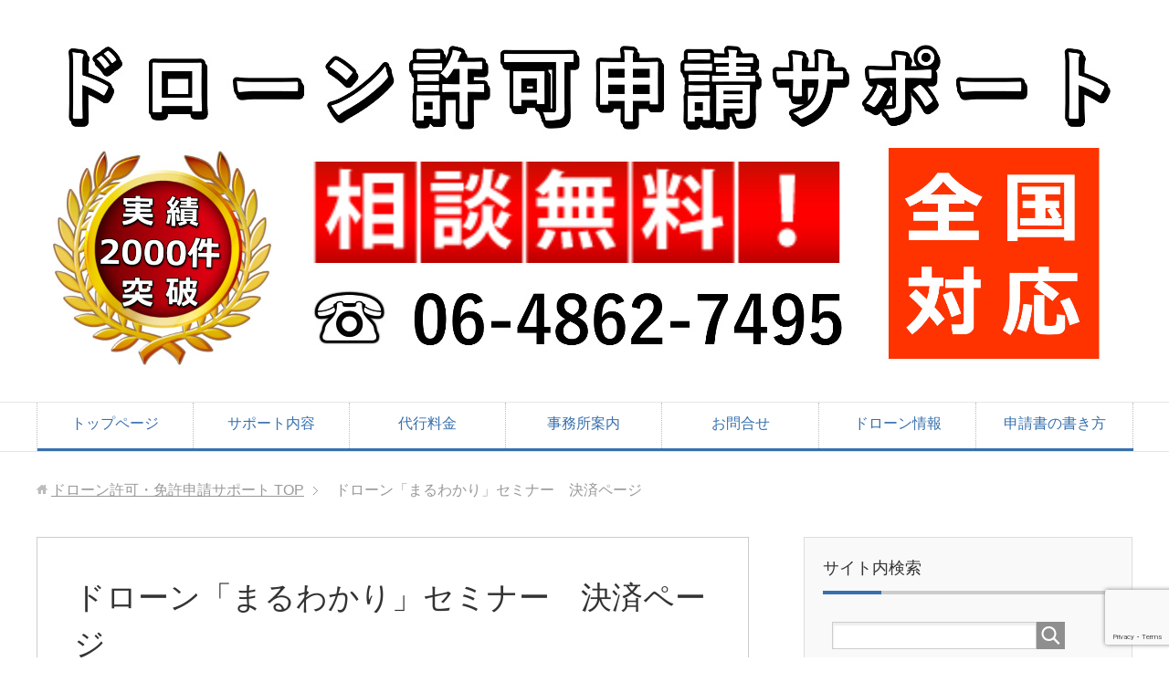

--- FILE ---
content_type: text/html; charset=UTF-8
request_url: https://www.xn--gdkvdsa9ay048aeb6d.com/%E3%83%89%E3%83%AD%E3%83%BC%E3%83%B3%E3%80%8C%E3%81%BE%E3%82%8B%E3%82%8F%E3%81%8B%E3%82%8A%E3%80%8D%E3%82%BB%E3%83%9F%E3%83%8A%E3%83%BC%E3%80%80%E6%B1%BA%E6%B8%88%E3%83%9A%E3%83%BC%E3%82%B8/
body_size: 64607
content:
<!DOCTYPE html>
<html lang="ja" class="col2" itemscope itemtype="http://schema.org/WebPage">
<head prefix="og: http://ogp.me/ns# fb: http://ogp.me/ns/fb#">

<title>ドローン「まるわかり」セミナー　決済ページ | ドローン許可・免許申請サポート</title>
<meta charset="UTF-8">
<meta http-equiv="X-UA-Compatible" content="IE=edge">
<meta name="viewport" content="width=device-width, initial-scale=1.0">
<meta name="keywords" content="ドローン　許可,ドローン　承認,ドローン　申請,行政書士">
<meta name="description" content="ドローン「まるわかり」セミナーに御申し込みも頂き有難うございます。 当セミナーは決済完了により、御申し込み完了とさせて頂いております。 以下のPAYPALより御決済頂くか、メールで配信させて頂いております口座にて決済手続・・・">
<link rel="canonical" href="https://www.xn--gdkvdsa9ay048aeb6d.com/%e3%83%89%e3%83%ad%e3%83%bc%e3%83%b3%e3%80%8c%e3%81%be%e3%82%8b%e3%82%8f%e3%81%8b%e3%82%8a%e3%80%8d%e3%82%bb%e3%83%9f%e3%83%8a%e3%83%bc%e3%80%80%e6%b1%ba%e6%b8%88%e3%83%9a%e3%83%bc%e3%82%b8/" />
<meta name='robots' content='max-image-preview:large' />
<link rel='dns-prefetch' href='//www.google.com' />
<link rel='dns-prefetch' href='//s.w.org' />
<link rel="alternate" type="application/rss+xml" title="ドローン許可・免許申請サポート &raquo; フィード" href="https://www.xn--gdkvdsa9ay048aeb6d.com/feed/" />
<link rel="alternate" type="application/rss+xml" title="ドローン許可・免許申請サポート &raquo; コメントフィード" href="https://www.xn--gdkvdsa9ay048aeb6d.com/comments/feed/" />
		<script type="text/javascript">
			window._wpemojiSettings = {"baseUrl":"https:\/\/s.w.org\/images\/core\/emoji\/13.1.0\/72x72\/","ext":".png","svgUrl":"https:\/\/s.w.org\/images\/core\/emoji\/13.1.0\/svg\/","svgExt":".svg","source":{"concatemoji":"https:\/\/www.xn--gdkvdsa9ay048aeb6d.com\/wp\/wp-includes\/js\/wp-emoji-release.min.js?ver=5.8.12"}};
			!function(e,a,t){var n,r,o,i=a.createElement("canvas"),p=i.getContext&&i.getContext("2d");function s(e,t){var a=String.fromCharCode;p.clearRect(0,0,i.width,i.height),p.fillText(a.apply(this,e),0,0);e=i.toDataURL();return p.clearRect(0,0,i.width,i.height),p.fillText(a.apply(this,t),0,0),e===i.toDataURL()}function c(e){var t=a.createElement("script");t.src=e,t.defer=t.type="text/javascript",a.getElementsByTagName("head")[0].appendChild(t)}for(o=Array("flag","emoji"),t.supports={everything:!0,everythingExceptFlag:!0},r=0;r<o.length;r++)t.supports[o[r]]=function(e){if(!p||!p.fillText)return!1;switch(p.textBaseline="top",p.font="600 32px Arial",e){case"flag":return s([127987,65039,8205,9895,65039],[127987,65039,8203,9895,65039])?!1:!s([55356,56826,55356,56819],[55356,56826,8203,55356,56819])&&!s([55356,57332,56128,56423,56128,56418,56128,56421,56128,56430,56128,56423,56128,56447],[55356,57332,8203,56128,56423,8203,56128,56418,8203,56128,56421,8203,56128,56430,8203,56128,56423,8203,56128,56447]);case"emoji":return!s([10084,65039,8205,55357,56613],[10084,65039,8203,55357,56613])}return!1}(o[r]),t.supports.everything=t.supports.everything&&t.supports[o[r]],"flag"!==o[r]&&(t.supports.everythingExceptFlag=t.supports.everythingExceptFlag&&t.supports[o[r]]);t.supports.everythingExceptFlag=t.supports.everythingExceptFlag&&!t.supports.flag,t.DOMReady=!1,t.readyCallback=function(){t.DOMReady=!0},t.supports.everything||(n=function(){t.readyCallback()},a.addEventListener?(a.addEventListener("DOMContentLoaded",n,!1),e.addEventListener("load",n,!1)):(e.attachEvent("onload",n),a.attachEvent("onreadystatechange",function(){"complete"===a.readyState&&t.readyCallback()})),(n=t.source||{}).concatemoji?c(n.concatemoji):n.wpemoji&&n.twemoji&&(c(n.twemoji),c(n.wpemoji)))}(window,document,window._wpemojiSettings);
		</script>
		<style type="text/css">
img.wp-smiley,
img.emoji {
	display: inline !important;
	border: none !important;
	box-shadow: none !important;
	height: 1em !important;
	width: 1em !important;
	margin: 0 .07em !important;
	vertical-align: -0.1em !important;
	background: none !important;
	padding: 0 !important;
}
</style>
	<link rel='stylesheet' id='wp-block-library-css'  href='https://www.xn--gdkvdsa9ay048aeb6d.com/wp/wp-includes/css/dist/block-library/style.min.css?ver=5.8.12' type='text/css' media='all' />
<link rel='stylesheet' id='contact-form-7-css'  href='https://www.xn--gdkvdsa9ay048aeb6d.com/wp/wp-content/plugins/contact-form-7/includes/css/styles.css?ver=5.4.2' type='text/css' media='all' />
<link rel='stylesheet' id='toc-screen-css'  href='https://www.xn--gdkvdsa9ay048aeb6d.com/wp/wp-content/plugins/table-of-contents-plus/screen.min.css?ver=1509' type='text/css' media='all' />
<link rel='stylesheet' id='keni_base-css'  href='https://www.xn--gdkvdsa9ay048aeb6d.com/wp/wp-content/themes/keni70_wp_corp_blue_201604132017/base.css?ver=5.8.12' type='text/css' media='all' />
<link rel='stylesheet' id='keni_rwd-css'  href='https://www.xn--gdkvdsa9ay048aeb6d.com/wp/wp-content/themes/keni70_wp_corp_blue_201604132017/rwd.css?ver=5.8.12' type='text/css' media='all' />
<script type='text/javascript' src='https://www.xn--gdkvdsa9ay048aeb6d.com/wp/wp-includes/js/jquery/jquery.min.js?ver=3.6.0' id='jquery-core-js'></script>
<script type='text/javascript' src='https://www.xn--gdkvdsa9ay048aeb6d.com/wp/wp-includes/js/jquery/jquery-migrate.min.js?ver=3.3.2' id='jquery-migrate-js'></script>
<link rel="https://api.w.org/" href="https://www.xn--gdkvdsa9ay048aeb6d.com/wp-json/" /><link rel="alternate" type="application/json" href="https://www.xn--gdkvdsa9ay048aeb6d.com/wp-json/wp/v2/pages/689" /><link rel="EditURI" type="application/rsd+xml" title="RSD" href="https://www.xn--gdkvdsa9ay048aeb6d.com/wp/xmlrpc.php?rsd" />
<link rel="wlwmanifest" type="application/wlwmanifest+xml" href="https://www.xn--gdkvdsa9ay048aeb6d.com/wp/wp-includes/wlwmanifest.xml" /> 
<meta name="generator" content="WordPress 5.8.12" />
<link rel='shortlink' href='https://www.xn--gdkvdsa9ay048aeb6d.com/?p=689' />
<link rel="alternate" type="application/json+oembed" href="https://www.xn--gdkvdsa9ay048aeb6d.com/wp-json/oembed/1.0/embed?url=https%3A%2F%2Fwww.xn--gdkvdsa9ay048aeb6d.com%2F%25e3%2583%2589%25e3%2583%25ad%25e3%2583%25bc%25e3%2583%25b3%25e3%2580%258c%25e3%2581%25be%25e3%2582%258b%25e3%2582%258f%25e3%2581%258b%25e3%2582%258a%25e3%2580%258d%25e3%2582%25bb%25e3%2583%259f%25e3%2583%258a%25e3%2583%25bc%25e3%2580%2580%25e6%25b1%25ba%25e6%25b8%2588%25e3%2583%259a%25e3%2583%25bc%25e3%2582%25b8%2F" />
<link rel="alternate" type="text/xml+oembed" href="https://www.xn--gdkvdsa9ay048aeb6d.com/wp-json/oembed/1.0/embed?url=https%3A%2F%2Fwww.xn--gdkvdsa9ay048aeb6d.com%2F%25e3%2583%2589%25e3%2583%25ad%25e3%2583%25bc%25e3%2583%25b3%25e3%2580%258c%25e3%2581%25be%25e3%2582%258b%25e3%2582%258f%25e3%2581%258b%25e3%2582%258a%25e3%2580%258d%25e3%2582%25bb%25e3%2583%259f%25e3%2583%258a%25e3%2583%25bc%25e3%2580%2580%25e6%25b1%25ba%25e6%25b8%2588%25e3%2583%259a%25e3%2583%25bc%25e3%2582%25b8%2F&#038;format=xml" />
<!-- Google Tag Manager -->
<script>(function(w,d,s,l,i){w[l]=w[l]||[];w[l].push({'gtm.start':
new Date().getTime(),event:'gtm.js'});var f=d.getElementsByTagName(s)[0],
j=d.createElement(s),dl=l!='dataLayer'?'&l='+l:'';j.async=true;j.src=
'https://www.googletagmanager.com/gtm.js?id='+i+dl;f.parentNode.insertBefore(j,f);
})(window,document,'script','dataLayer','GTM-W64WR5H');</script>
<!-- End Google Tag Manager -->
		<style type="text/css">div#toc_container {width: 400px;}div#toc_container ul li {font-size: 100%;}</style><link rel="icon" href="https://www.xn--gdkvdsa9ay048aeb6d.com/wp/wp-content/uploads/2016/04/cropped-ファビコン-32x32.png" sizes="32x32" />
<link rel="icon" href="https://www.xn--gdkvdsa9ay048aeb6d.com/wp/wp-content/uploads/2016/04/cropped-ファビコン-192x192.png" sizes="192x192" />
<link rel="apple-touch-icon" href="https://www.xn--gdkvdsa9ay048aeb6d.com/wp/wp-content/uploads/2016/04/cropped-ファビコン-180x180.png" />
<meta name="msapplication-TileImage" content="https://www.xn--gdkvdsa9ay048aeb6d.com/wp/wp-content/uploads/2016/04/cropped-ファビコン-270x270.png" />

<!--OGP-->
<meta property="og:type" content="article" />
<meta property="og:url" content="https://www.xn--gdkvdsa9ay048aeb6d.com/%e3%83%89%e3%83%ad%e3%83%bc%e3%83%b3%e3%80%8c%e3%81%be%e3%82%8b%e3%82%8f%e3%81%8b%e3%82%8a%e3%80%8d%e3%82%bb%e3%83%9f%e3%83%8a%e3%83%bc%e3%80%80%e6%b1%ba%e6%b8%88%e3%83%9a%e3%83%bc%e3%82%b8/" />
<meta property="og:title" content="ドローン「まるわかり」セミナー　決済ページ | ドローン許可・免許申請サポート" />
<meta property="og:description" content="ドローン「まるわかり」セミナーに御申し込みも頂き有難うございます。 当セミナーは決済完了により、御申し込み完了とさせて頂いております。 以下のPAYPALより御決済頂くか、メールで配信させて頂いております口座にて決済手続・・・" />
<meta property="og:site_name" content="ドローン許可・免許申請サポート" />
<meta property="og:image" content="https://www.xn--gdkvdsa9ay048aeb6d.com/wp/wp-content/uploads/2016/07/face最新.jpg" />
<meta property="fb:app_id" content="1148416531859689" />
<meta property="fb:admins" content="100006946118432" />
<meta property="og:locale" content="ja_JP" />
<!--OGP-->

<!--microdata-->
<meta itemprop="name" content="ドローン「まるわかり」セミナー　決済ページ | ドローン許可・免許申請サポート" />
<meta itemprop="description" content="ドローン「まるわかり」セミナーに御申し込みも頂き有難うございます。 当セミナーは決済完了により、御申し込み完了とさせて頂いております。 以下のPAYPALより御決済頂くか、メールで配信させて頂いております口座にて決済手続・・・" />
<meta itemprop="image" content="https://www.xn--gdkvdsa9ay048aeb6d.com/wp/wp-content/uploads/2016/07/face最新.jpg" />
<!--microdata-->
<!--[if lt IE 9]><script src="https://www.xn--gdkvdsa9ay048aeb6d.com/wp/wp-content/themes/keni70_wp_corp_blue_201604132017/js/html5.js"></script><![endif]-->
<script>
  (function(i,s,o,g,r,a,m){i['GoogleAnalyticsObject']=r;i[r]=i[r]||function(){
  (i[r].q=i[r].q||[]).push(arguments)},i[r].l=1*new Date();a=s.createElement(o),
  m=s.getElementsByTagName(o)[0];a.async=1;a.src=g;m.parentNode.insertBefore(a,m)
  })(window,document,'script','https://www.google-analytics.com/analytics.js','ga');

  ga('create', 'UA-58360596-10', 'auto');
  ga('send', 'pageview');

</script>

</head>
	<body data-rsssl=1 class="page-template-default page page-id-689">
	
	<div class="container">
		<header id="top" class="site-header ">	
		<div class="site-header-in">
			<div class="site-header-conts">
				<p class="site-title"><a href="https://www.xn--gdkvdsa9ay048aeb6d.com"><img src="https://www.xn--gdkvdsa9ay048aeb6d.com/wp/wp-content/uploads/2019/03/ドローンヘッダ2019.jpg" alt="ドローン許可・免許申請サポート" /></a></p>
			</div>
		</div>
		<!--▼グローバルナビ-->
		<nav class="global-nav">
			<div class="global-nav-in">
				<div class="global-nav-panel"><span class="btn-global-nav icon-gn-menu">メニュー</span></div>
				<ul id="menu">
				<li class="menu-item menu-item-type-custom menu-item-object-custom menu-item-83"><a href="http://www.ドローン許可.com/">トップページ</a></li>
<li class="menu-item menu-item-type-post_type menu-item-object-page menu-item-16"><a href="https://www.xn--gdkvdsa9ay048aeb6d.com/%e3%82%b5%e3%83%9d%e3%83%bc%e3%83%88%e5%86%85%e5%ae%b9/">サポート内容</a></li>
<li class="menu-item menu-item-type-post_type menu-item-object-page menu-item-19"><a href="https://www.xn--gdkvdsa9ay048aeb6d.com/%e4%bb%a3%e8%a1%8c%e6%96%99%e9%87%91/">代行料金</a></li>
<li class="menu-item menu-item-type-post_type menu-item-object-page menu-item-18"><a href="https://www.xn--gdkvdsa9ay048aeb6d.com/%e4%ba%8b%e5%8b%99%e6%89%80%e6%a1%88%e5%86%85/">事務所案内</a></li>
<li class="menu-item menu-item-type-post_type menu-item-object-page menu-item-17"><a href="https://www.xn--gdkvdsa9ay048aeb6d.com/%e3%81%8a%e5%95%8f%e5%90%88%e3%81%9b/">お問合せ</a></li>
<li class="menu-item menu-item-type-taxonomy menu-item-object-category menu-item-530"><a href="https://www.xn--gdkvdsa9ay048aeb6d.com/category/%e3%83%89%e3%83%ad%e3%83%bc%e3%83%b3%e6%83%85%e5%a0%b1/">ドローン情報</a></li>
<li class="menu-item menu-item-type-taxonomy menu-item-object-category menu-item-536"><a href="https://www.xn--gdkvdsa9ay048aeb6d.com/category/%e7%94%b3%e8%ab%8b%e6%9b%b8%e3%81%ae%e6%9b%b8%e3%81%8d%e6%96%b9/">申請書の書き方</a></li>
				</ul>
			</div>
		</nav>
		<!--▲グローバルナビ-->
		</header>
<!--▲サイトヘッダー-->
<div class="main-body">
<div class="main-body-in">



<nav class="breadcrumbs">
<ol class="breadcrumbs-in" itemscope itemtype="http://schema.org/BreadcrumbList">
<li class="bcl-first" itemprop="itemListElement" itemscope itemtype="http://schema.org/ListItem">
	<a itemprop="item" href="https://www.xn--gdkvdsa9ay048aeb6d.com"><span itemprop="name">ドローン許可・免許申請サポート</span> TOP</a>
	<meta itemprop="position" content="1" />
</li>
<li class="bcl-last">ドローン「まるわかり」セミナー　決済ページ</li>
</ol>
</nav>
	
	<!--▼メインコンテンツ-->
	<main>
	<div class="main-conts">

		<!--記事-->
		<article id="post-689" class="section-wrap post-689 page type-page status-publish">
			<div class="section-in">

			<header class="article-header">
				<h1 class="section-title">ドローン「まるわかり」セミナー　決済ページ</h1>
			</header>

			<div class="article-body">
			<p>ドローン「まるわかり」セミナーに御申し込みも頂き有難うございます。</p>
<p>当セミナーは決済完了により、御申し込み完了とさせて頂いております。</p>
<p>以下のPAYPALより御決済頂くか、メールで配信させて頂いております口座にて決済手続きをお願い致します。</p>
<p>※PAYPALはアカウントをお持ちでなくてもご利用頂けます。<br />
<a href="https://www.xn--gdkvdsa9ay048aeb6d.com/wp/wp-content/uploads/2016/07/セミナー規約.pdf">※セミナー受講規約</a>を必ずご確認下さい。</p>
<h3>一般参加　2,000円</h3>
<p>「今すぐ購入」ボタンをクリックして下さい。</p>
<form action="https://www.paypal.com/cgi-bin/webscr" method="post" target="_top">
<input type="hidden" name="cmd" value="_s-xclick"><br />
<input type="hidden" name="hosted_button_id" value="7ATBN5H6EMQ5Q"><br />
<input type="image" src="https://www.paypalobjects.com/ja_JP/JP/i/btn/btn_buynowCC_LG.gif" border="0" name="submit" alt="PayPal - オンラインでより安全・簡単にお支払い"><br />
<img loading="lazy" alt="" border="0" src="[data-uri]" data-src="https://www.paypalobjects.com/ja_JP/i/scr/pixel.gif" width="1" height="1"><noscript><img loading="lazy" alt="" border="0" src="https://www.paypalobjects.com/ja_JP/i/scr/pixel.gif" width="1" height="1"></noscript><br />
</form>
			</div><!--article-body-->
			
			<aside class="sns-list">
<ul>
<li class="sb-tweet">
<a href="https://twitter.com/share" class="twitter-share-button" data-lang="ja">ツイート</a>
</li>
<li class="sb-hatebu">
<a href="http://b.hatena.ne.jp/entry/" class="hatena-bookmark-button" data-hatena-bookmark-layout="simple-balloon" title="このエントリーをはてなブックマークに追加"><img src="https://b.st-hatena.com/images/entry-button/button-only@2x.png" alt="このエントリーをはてなブックマークに追加" width="20" height="20" style="border: none;" /></a>
</li>
<li class="sb-fb-like">
<div class="fb-like" data-width="110" data-layout="button_count" data-action="like" data-show-faces="false" data-share="false"></div>
</li>
<li class="sb-gplus">
<div class="g-plusone" data-size="medium"></div></li>
</ul>
</aside>

			
			
			</div><!--section-in-->
		</article><!--記事-->


	</div><!--main-conts-->
	</main>
	<!--▲メインコンテンツ-->

		<!--▼サブコンテンツ-->
	<aside class="sub-conts sidebar">
		<section id="search-2" class="section-wrap widget-conts widget_search"><div class="section-in"><h3 class="section-title">サイト内検索</h3><form method="get" id="searchform" action="https://www.xn--gdkvdsa9ay048aeb6d.com/">
	<div class="search-box">
		<input class="search" type="text" value="" name="s" id="s"><button id="searchsubmit" class="btn-search"><img alt="検索" width="32" height="20" src="https://www.xn--gdkvdsa9ay048aeb6d.com/wp/wp-content/themes/keni70_wp_corp_blue_201604132017/images/icon/icon-btn-search.png"></button>
	</div>
</form></div></section><section id="text-3" class="section-wrap widget-conts widget_text"><div class="section-in"><h3 class="section-title">ドローン許可・承認　お問合せフォーム</h3>			<div class="textwidget"><a href="http://www.ドローン許可.com/%e3%81%8a%e5%95%8f%e5%90%88%e3%81%9b/" rel="attachment wp-att-193"><img src="https://www.xn--gdkvdsa9ay048aeb6d.com/wp/wp-content/uploads/2016/04/サイドバー　お問合せ.png" alt="サイドバー　お問合せ" width="300" height="130" class="aligncenter size-full wp-image-193" /></a>
<p>ドローン許可・承認の御問合せ、ご相談は上記よりお願い致します。</p>

<p>ドローン専門の行政書士が対応致します。</p></div>
		</div></section><section id="custom_html-2" class="widget_text section-wrap widget-conts widget_custom_html"><div class="widget_text section-in"><h3 class="section-title">関西のドローン空撮なら</h3><div class="textwidget custom-html-widget"><a href="http://www.dronelink-k.com/"><img src="https://www.xn--gdkvdsa9ay048aeb6d.com/wp/wp-content/uploads/2017/11/許可サイト用-サイドバー.png" alt="" width="280" height="280" class="aligncenter size-full wp-image-983" /></a>
空撮素材提供から、プロモーションビデオ制作まで。</div></div></section><section id="text-8" class="section-wrap widget-conts widget_text"><div class="section-in"><h3 class="section-title">全国のドローン練習場　一覧</h3>			<div class="textwidget"><a href="https://www.xn--gdkvdsa9ay048aeb6d.com/%E3%81%BE%E3%81%9A%E3%81%AF%E3%81%93%E3%81%93%E3%81%A7%E7%B7%B4%E7%BF%92%EF%BC%81%E5%9B%BD%E5%86%85%E3%81%AE%E3%83%89%E3%83%AD%E3%83%BC%E3%83%B3%E7%B7%B4%E7%BF%92%E5%A0%B4/" rel="attachment wp-att-586"><img src="https://www.xn--gdkvdsa9ay048aeb6d.com/wp/wp-content/uploads/2016/07/ドローン　練習場.jpg" alt="ドローン　練習場" width="298" height="280" class="aligncenter size-full wp-image-586" /></a>
<p>※ドローン練習場の掲載希望はお問い合わせフォームよりお願い致します。</p></div>
		</div></section><section id="text-10" class="section-wrap widget-conts widget_text"><div class="section-in"><h3 class="section-title">大阪のドローン教習所</h3>			<div class="textwidget"><a href="http://www.drone-koku-gakko.com/" rel="attachment wp-att-923"><img src="https://www.xn--gdkvdsa9ay048aeb6d.com/wp/wp-content/uploads/2017/02/サイドバナー.jpg" alt="サイドバナー" width="298" height="280" class="aligncenter size-full wp-image-923" /></a>
フライトシュミレーターから、実機での操縦訓練。ドローン関連の座学まで。

弊所代表も参画しています。</div>
		</div></section><section id="keni_recent_post-2" class="section-wrap widget-conts widget_keni_recent_post"><div class="section-in"><h3 class="section-title">ドローン最新情報</h3>
<ul class="post-list01">
<li class=" on-image">
<div class="post-box"><a href="https://www.xn--gdkvdsa9ay048aeb6d.com/%e3%83%89%e3%83%ad%e3%83%bc%e3%83%b3%e8%a8%b1%e5%8f%af%e3%80%80%e3%83%91%e3%83%96%e3%83%aa%e3%83%83%e3%82%af%e3%82%b3%e3%83%a1%e3%83%b3%e3%83%88/"><img src="https://www.xn--gdkvdsa9ay048aeb6d.com/wp/wp-content/uploads/2016/04/drone-1080844_640-320x320.jpg" width="320" height="320" alt=""></a><p class="post-text"><a href="https://www.xn--gdkvdsa9ay048aeb6d.com/%e3%83%89%e3%83%ad%e3%83%bc%e3%83%b3%e8%a8%b1%e5%8f%af%e3%80%80%e3%83%91%e3%83%96%e3%83%aa%e3%83%83%e3%82%af%e3%82%b3%e3%83%a1%e3%83%b3%e3%83%88/">ドローン許可　パブリックコメント</a></p>
</div>
</li>
<li class=" on-image">
<div class="post-box"><a href="https://www.xn--gdkvdsa9ay048aeb6d.com/%e7%a9%ba%e6%92%ae%e6%a5%ad%e8%80%85%e5%bf%85%e8%a6%8b%ef%bc%81%e9%a3%9b%e8%a1%8c%e7%a6%81%e6%ad%a2%e7%a9%ba%e5%9f%9f%e3%81%ae%e8%bf%bd%e5%8a%a0%e3%81%ae%e7%9c%9f%e7%9b%b8%e3%81%8c3%e5%88%86%e3%81%a7/"><img src="https://www.xn--gdkvdsa9ay048aeb6d.com/wp/wp-content/uploads/2016/07/人口集中　空港周辺-320x320.png" width="320" height="320" alt=""></a><p class="post-text"><a href="https://www.xn--gdkvdsa9ay048aeb6d.com/%e7%a9%ba%e6%92%ae%e6%a5%ad%e8%80%85%e5%bf%85%e8%a6%8b%ef%bc%81%e9%a3%9b%e8%a1%8c%e7%a6%81%e6%ad%a2%e7%a9%ba%e5%9f%9f%e3%81%ae%e8%bf%bd%e5%8a%a0%e3%81%ae%e7%9c%9f%e7%9b%b8%e3%81%8c3%e5%88%86%e3%81%a7/">空撮業者必見！飛行禁止空域の追加の真相が3分でわかるページ</a></p>
</div>
</li>
<li class=" on-image">
<div class="post-box"><a href="https://www.xn--gdkvdsa9ay048aeb6d.com/%e3%83%89%e3%83%ad%e3%83%bc%e3%83%b3%e5%85%a8%e5%9b%bd%e5%85%8d%e8%a8%b1%e3%83%bb%e8%a8%b1%e5%8f%af%e3%81%af%e4%b8%87%e8%83%bd%e3%81%a7%e3%81%af%e3%81%aa%e3%81%84%ef%bc%81%e5%8f%96%e5%be%97%e5%be%8c/"><img src="https://www.xn--gdkvdsa9ay048aeb6d.com/wp/wp-content/uploads/2016/06/b0c98a81a2140de15211beda54fd8808_s-320x320.jpg" width="320" height="320" alt=""></a><p class="post-text"><a href="https://www.xn--gdkvdsa9ay048aeb6d.com/%e3%83%89%e3%83%ad%e3%83%bc%e3%83%b3%e5%85%a8%e5%9b%bd%e5%85%8d%e8%a8%b1%e3%83%bb%e8%a8%b1%e5%8f%af%e3%81%af%e4%b8%87%e8%83%bd%e3%81%a7%e3%81%af%e3%81%aa%e3%81%84%ef%bc%81%e5%8f%96%e5%be%97%e5%be%8c/">ドローン全国免許・許可は万能ではない！取得後に注意すべき3つの事</a></p>
</div>
</li>
<li class=" on-image">
<div class="post-box"><a href="https://www.xn--gdkvdsa9ay048aeb6d.com/%e3%83%89%e3%83%ad%e3%83%bc%e3%83%b3%e3%81%ae%e5%85%8d%e8%a8%b1%e3%83%bb%e8%b3%87%e6%a0%bc%e3%81%8c%e5%8f%96%e3%82%8c%e3%82%8b%e3%83%88%e3%82%b3%e3%83%ad%e3%80%803%e9%81%b8%ef%bc%81/"><img src="https://www.xn--gdkvdsa9ay048aeb6d.com/wp/wp-content/uploads/2016/04/hexacopter-113477_640-320x320.jpg" width="320" height="320" alt=""></a><p class="post-text"><a href="https://www.xn--gdkvdsa9ay048aeb6d.com/%e3%83%89%e3%83%ad%e3%83%bc%e3%83%b3%e3%81%ae%e5%85%8d%e8%a8%b1%e3%83%bb%e8%b3%87%e6%a0%bc%e3%81%8c%e5%8f%96%e3%82%8c%e3%82%8b%e3%83%88%e3%82%b3%e3%83%ad%e3%80%803%e9%81%b8%ef%bc%81/">ドローンの免許・資格が取れるトコロ　3選！</a></p>
</div>
</li>
<li class=" on-image">
<div class="post-box"><a href="https://www.xn--gdkvdsa9ay048aeb6d.com/%e3%83%89%e3%83%ad%e3%83%bc%e3%83%b3%e8%a8%b1%e5%8f%af%e3%81%8c%e3%81%82%e3%82%8b%e3%81%ae%e3%81%ab%e8%ad%a6%e5%af%9f%e3%81%8c%e6%9d%a5%e3%81%9f%ef%bc%81%e8%ad%a6%e5%af%9f%e3%81%ae%e5%87%ba%e5%8b%95/"><img src="https://www.xn--gdkvdsa9ay048aeb6d.com/wp/wp-content/uploads/2016/04/quadrotor-451760_640-320x320.jpg" width="320" height="320" alt=""></a><p class="post-text"><a href="https://www.xn--gdkvdsa9ay048aeb6d.com/%e3%83%89%e3%83%ad%e3%83%bc%e3%83%b3%e8%a8%b1%e5%8f%af%e3%81%8c%e3%81%82%e3%82%8b%e3%81%ae%e3%81%ab%e8%ad%a6%e5%af%9f%e3%81%8c%e6%9d%a5%e3%81%9f%ef%bc%81%e8%ad%a6%e5%af%9f%e3%81%ae%e5%87%ba%e5%8b%95/">ドローン許可があるのに警察が来た！警察の出動を防ぐ2つの方法</a></p>
</div>
</li>
</ul>
</div></section><section id="categories-2" class="section-wrap widget-conts widget_categories"><div class="section-in"><h3 class="section-title">カテゴリー別　ドローン情報</h3>
			<ul>
					<li class="cat-item cat-item-4"><a href="https://www.xn--gdkvdsa9ay048aeb6d.com/category/%e3%83%89%e3%83%ad%e3%83%bc%e3%83%b3%e6%83%85%e5%a0%b1/">ドローン情報</a>
</li>
	<li class="cat-item cat-item-6"><a href="https://www.xn--gdkvdsa9ay048aeb6d.com/category/%e3%83%89%e3%83%ad%e3%83%bc%e3%83%b3%e8%a8%b1%e5%8f%af/">ドローン許可</a>
</li>
	<li class="cat-item cat-item-13"><a href="https://www.xn--gdkvdsa9ay048aeb6d.com/category/%e7%94%b3%e8%ab%8b%e6%9b%b8%e3%81%ae%e6%9b%b8%e3%81%8d%e6%96%b9/">申請書の書き方</a>
</li>
	<li class="cat-item cat-item-5"><a href="https://www.xn--gdkvdsa9ay048aeb6d.com/category/%e8%88%aa%e7%a9%ba%e6%b3%95/">航空法</a>
</li>
			</ul>

			</div></section><section id="keni_pv-2" class="section-wrap widget-conts widget_keni_pv"><div class="section-in"><h3 class="section-title">よく読まれている記事</h3>
<ol class="ranking-list ranking-list03">
<li class="rank01">
<h4 class="rank-title"><a href="https://www.xn--gdkvdsa9ay048aeb6d.com/%e3%83%89%e3%83%ad%e3%83%bc%e3%83%b3%e8%a8%b1%e5%8f%af%e3%81%ae%e7%94%b3%e8%ab%8b%e6%96%b9%e6%b3%95%ef%bc%88%e6%9c%9f%e9%96%93%ef%bc%89%e3%83%bb%e7%94%b3%e8%ab%8b%e5%85%88/">ドローン許可の申請方法（期間）・申請先</a></h4>
<div class="rank-thumb"><a href="https://www.xn--gdkvdsa9ay048aeb6d.com/%e3%83%89%e3%83%ad%e3%83%bc%e3%83%b3%e8%a8%b1%e5%8f%af%e3%81%ae%e7%94%b3%e8%ab%8b%e6%96%b9%e6%b3%95%ef%bc%88%e6%9c%9f%e9%96%93%ef%bc%89%e3%83%bb%e7%94%b3%e8%ab%8b%e5%85%88/"><img width="100" height="100" src="[data-uri]" data-src="https://www.xn--gdkvdsa9ay048aeb6d.com/wp/wp-content/uploads/2016/04/ドローン2-100x100.jpg" class="attachment-ss_thumb size-ss_thumb wp-post-image" alt="" loading="lazy" srcset="https://www.xn--gdkvdsa9ay048aeb6d.com/wp/wp-content/uploads/2016/04/ドローン2-100x100.jpg 100w, https://www.xn--gdkvdsa9ay048aeb6d.com/wp/wp-content/uploads/2016/04/ドローン2-150x150.jpg 150w, https://www.xn--gdkvdsa9ay048aeb6d.com/wp/wp-content/uploads/2016/04/ドローン2-320x320.jpg 320w, https://www.xn--gdkvdsa9ay048aeb6d.com/wp/wp-content/uploads/2016/04/ドローン2-200x200.jpg 200w" sizes="(max-width: 100px) 100vw, 100px" /><noscript><img width="100" height="100" src="https://www.xn--gdkvdsa9ay048aeb6d.com/wp/wp-content/uploads/2016/04/ドローン2-100x100.jpg" class="attachment-ss_thumb size-ss_thumb wp-post-image" alt="" loading="lazy" srcset="https://www.xn--gdkvdsa9ay048aeb6d.com/wp/wp-content/uploads/2016/04/ドローン2-100x100.jpg 100w, https://www.xn--gdkvdsa9ay048aeb6d.com/wp/wp-content/uploads/2016/04/ドローン2-150x150.jpg 150w, https://www.xn--gdkvdsa9ay048aeb6d.com/wp/wp-content/uploads/2016/04/ドローン2-320x320.jpg 320w, https://www.xn--gdkvdsa9ay048aeb6d.com/wp/wp-content/uploads/2016/04/ドローン2-200x200.jpg 200w" sizes="(max-width: 100px) 100vw, 100px" /></noscript></a></div>
<p class="rank-desc">当ページでは、ドローン許可の申請はどこに行うべきなのか、その方法と申請に必要な期間を解説しています。
ドローン許可の申請方法・必要期間
ドローン許可申請の方...</p>
</li>
<li class="rank02">
<h4 class="rank-title"><a href="https://www.xn--gdkvdsa9ay048aeb6d.com/%e3%83%89%e3%83%ad%e3%83%bc%e3%83%b3%e4%bf%9d%e9%99%ba%e3%81%8c%e8%a8%b1%e5%8f%af%e6%9c%9f%e9%96%93%e4%b8%ad%e3%81%ab%e5%88%87%e3%82%8c%e3%81%9f%e3%82%89%e3%81%a9%e3%81%86%e3%81%aa%e3%82%8a%e3%81%be/">ドローン保険が許可期間中に切れたらどうなりますか？</a></h4>
<div class="rank-thumb"><a href="https://www.xn--gdkvdsa9ay048aeb6d.com/%e3%83%89%e3%83%ad%e3%83%bc%e3%83%b3%e4%bf%9d%e9%99%ba%e3%81%8c%e8%a8%b1%e5%8f%af%e6%9c%9f%e9%96%93%e4%b8%ad%e3%81%ab%e5%88%87%e3%82%8c%e3%81%9f%e3%82%89%e3%81%a9%e3%81%86%e3%81%aa%e3%82%8a%e3%81%be/"><img width="100" height="100" src="[data-uri]" data-src="https://www.xn--gdkvdsa9ay048aeb6d.com/wp/wp-content/uploads/2016/04/drone-823420_640-100x100.jpg" class="attachment-ss_thumb size-ss_thumb wp-post-image" alt="" loading="lazy" srcset="https://www.xn--gdkvdsa9ay048aeb6d.com/wp/wp-content/uploads/2016/04/drone-823420_640-100x100.jpg 100w, https://www.xn--gdkvdsa9ay048aeb6d.com/wp/wp-content/uploads/2016/04/drone-823420_640-150x150.jpg 150w, https://www.xn--gdkvdsa9ay048aeb6d.com/wp/wp-content/uploads/2016/04/drone-823420_640-320x320.jpg 320w, https://www.xn--gdkvdsa9ay048aeb6d.com/wp/wp-content/uploads/2016/04/drone-823420_640-200x200.jpg 200w" sizes="(max-width: 100px) 100vw, 100px" /><noscript><img width="100" height="100" src="https://www.xn--gdkvdsa9ay048aeb6d.com/wp/wp-content/uploads/2016/04/drone-823420_640-100x100.jpg" class="attachment-ss_thumb size-ss_thumb wp-post-image" alt="" loading="lazy" srcset="https://www.xn--gdkvdsa9ay048aeb6d.com/wp/wp-content/uploads/2016/04/drone-823420_640-100x100.jpg 100w, https://www.xn--gdkvdsa9ay048aeb6d.com/wp/wp-content/uploads/2016/04/drone-823420_640-150x150.jpg 150w, https://www.xn--gdkvdsa9ay048aeb6d.com/wp/wp-content/uploads/2016/04/drone-823420_640-320x320.jpg 320w, https://www.xn--gdkvdsa9ay048aeb6d.com/wp/wp-content/uploads/2016/04/drone-823420_640-200x200.jpg 200w" sizes="(max-width: 100px) 100vw, 100px" /></noscript></a></div>
<p class="rank-desc">ドローン許可申請の際に、申請書に加入している【保険】について記載する欄があります。

弊所の経験上ですが、そのほとんどは「ＤＪＩ無償付帯保険」です。

...</p>
</li>
<li class="rank03">
<h4 class="rank-title"><a href="https://www.xn--gdkvdsa9ay048aeb6d.com/%e7%9b%ae%e8%a6%96%e5%a4%96%e6%89%bf%e8%aa%8d%e7%94%b3%e8%ab%8b%e3%81%ae%e7%82%ba%e3%81%ae%e7%b7%b4%e7%bf%92%e3%81%ab%e3%81%9d%e3%82%82%e3%81%9d%e3%82%82%e6%89%bf%e8%aa%8d%e3%82%92%e5%8f%96/">目視外承認申請の為の練習に…そもそも承認を取らなければいけない？</a></h4>
<div class="rank-thumb"><a href="https://www.xn--gdkvdsa9ay048aeb6d.com/%e7%9b%ae%e8%a6%96%e5%a4%96%e6%89%bf%e8%aa%8d%e7%94%b3%e8%ab%8b%e3%81%ae%e7%82%ba%e3%81%ae%e7%b7%b4%e7%bf%92%e3%81%ab%e3%81%9d%e3%82%82%e3%81%9d%e3%82%82%e6%89%bf%e8%aa%8d%e3%82%92%e5%8f%96/"><img width="100" height="100" src="[data-uri]" data-src="https://www.xn--gdkvdsa9ay048aeb6d.com/wp/wp-content/uploads/2016/04/drone-698564_640-100x100.jpg" class="attachment-ss_thumb size-ss_thumb wp-post-image" alt="" loading="lazy" srcset="https://www.xn--gdkvdsa9ay048aeb6d.com/wp/wp-content/uploads/2016/04/drone-698564_640-100x100.jpg 100w, https://www.xn--gdkvdsa9ay048aeb6d.com/wp/wp-content/uploads/2016/04/drone-698564_640-150x150.jpg 150w, https://www.xn--gdkvdsa9ay048aeb6d.com/wp/wp-content/uploads/2016/04/drone-698564_640-320x320.jpg 320w, https://www.xn--gdkvdsa9ay048aeb6d.com/wp/wp-content/uploads/2016/04/drone-698564_640-200x200.jpg 200w" sizes="(max-width: 100px) 100vw, 100px" /><noscript><img width="100" height="100" src="https://www.xn--gdkvdsa9ay048aeb6d.com/wp/wp-content/uploads/2016/04/drone-698564_640-100x100.jpg" class="attachment-ss_thumb size-ss_thumb wp-post-image" alt="" loading="lazy" srcset="https://www.xn--gdkvdsa9ay048aeb6d.com/wp/wp-content/uploads/2016/04/drone-698564_640-100x100.jpg 100w, https://www.xn--gdkvdsa9ay048aeb6d.com/wp/wp-content/uploads/2016/04/drone-698564_640-150x150.jpg 150w, https://www.xn--gdkvdsa9ay048aeb6d.com/wp/wp-content/uploads/2016/04/drone-698564_640-320x320.jpg 320w, https://www.xn--gdkvdsa9ay048aeb6d.com/wp/wp-content/uploads/2016/04/drone-698564_640-200x200.jpg 200w" sizes="(max-width: 100px) 100vw, 100px" /></noscript></a></div>
<p class="rank-desc">ドローンを目視外飛行させる場合は、ドローン飛行承認を取らなければなりません。

そもそも目視の概念は？

目視ですから、目の見える範囲である。というのは...</p>
</li>
<li class="rank04">
<h4 class="rank-title"><a href="https://www.xn--gdkvdsa9ay048aeb6d.com/%e5%88%9d%e5%bf%83%e8%80%85%e5%bf%85%e8%a6%8b%ef%bc%81%e8%a8%b1%e5%8f%af%e6%9f%84%e3%81%8a%e5%8f%96%e5%be%97%e3%81%9b%e3%81%9a%e3%81%ab%e3%83%89%e3%83%ad%e3%83%bc%e3%83%b3%e3%81%ae%e7%b7%b4%e7%bf%92/">初心者必見！許可を取得せずにドローンの練習ができる場所・方法</a></h4>
<div class="rank-thumb"><a href="https://www.xn--gdkvdsa9ay048aeb6d.com/%e5%88%9d%e5%bf%83%e8%80%85%e5%bf%85%e8%a6%8b%ef%bc%81%e8%a8%b1%e5%8f%af%e6%9f%84%e3%81%8a%e5%8f%96%e5%be%97%e3%81%9b%e3%81%9a%e3%81%ab%e3%83%89%e3%83%ad%e3%83%bc%e3%83%b3%e3%81%ae%e7%b7%b4%e7%bf%92/"><img width="100" height="100" src="[data-uri]" data-src="https://www.xn--gdkvdsa9ay048aeb6d.com/wp/wp-content/uploads/2016/04/remote-control-1112756_640-100x100.jpg" class="attachment-ss_thumb size-ss_thumb wp-post-image" alt="" loading="lazy" srcset="https://www.xn--gdkvdsa9ay048aeb6d.com/wp/wp-content/uploads/2016/04/remote-control-1112756_640-100x100.jpg 100w, https://www.xn--gdkvdsa9ay048aeb6d.com/wp/wp-content/uploads/2016/04/remote-control-1112756_640-150x150.jpg 150w, https://www.xn--gdkvdsa9ay048aeb6d.com/wp/wp-content/uploads/2016/04/remote-control-1112756_640-320x320.jpg 320w, https://www.xn--gdkvdsa9ay048aeb6d.com/wp/wp-content/uploads/2016/04/remote-control-1112756_640-200x200.jpg 200w" sizes="(max-width: 100px) 100vw, 100px" /><noscript><img width="100" height="100" src="https://www.xn--gdkvdsa9ay048aeb6d.com/wp/wp-content/uploads/2016/04/remote-control-1112756_640-100x100.jpg" class="attachment-ss_thumb size-ss_thumb wp-post-image" alt="" loading="lazy" srcset="https://www.xn--gdkvdsa9ay048aeb6d.com/wp/wp-content/uploads/2016/04/remote-control-1112756_640-100x100.jpg 100w, https://www.xn--gdkvdsa9ay048aeb6d.com/wp/wp-content/uploads/2016/04/remote-control-1112756_640-150x150.jpg 150w, https://www.xn--gdkvdsa9ay048aeb6d.com/wp/wp-content/uploads/2016/04/remote-control-1112756_640-320x320.jpg 320w, https://www.xn--gdkvdsa9ay048aeb6d.com/wp/wp-content/uploads/2016/04/remote-control-1112756_640-200x200.jpg 200w" sizes="(max-width: 100px) 100vw, 100px" /></noscript></a></div>
<p class="rank-desc">ドローンの操縦は多種多様なセンサー等、ドローンの高性能化により、初心者でも簡単に飛行させることが可能な機体が数多くあります。

しかし、飛行経験が全くない状...</p>
</li>
<li class="rank05">
<h4 class="rank-title"><a href="https://www.xn--gdkvdsa9ay048aeb6d.com/%e3%83%89%e3%83%ad%e3%83%bc%e3%83%b3%e3%81%ae%e6%b0%97%e5%9c%a7%e3%82%bb%e3%83%b3%e3%82%b5%e3%83%bc%e3%81%a3%e3%81%a6%e4%bd%95%ef%bc%9f/">ドローンの気圧センサーって何？</a></h4>
<div class="rank-thumb"><a href="https://www.xn--gdkvdsa9ay048aeb6d.com/%e3%83%89%e3%83%ad%e3%83%bc%e3%83%b3%e3%81%ae%e6%b0%97%e5%9c%a7%e3%82%bb%e3%83%b3%e3%82%b5%e3%83%bc%e3%81%a3%e3%81%a6%e4%bd%95%ef%bc%9f/"><img width="100" height="100" src="[data-uri]" data-src="https://www.xn--gdkvdsa9ay048aeb6d.com/wp/wp-content/uploads/2016/04/quadrocopter-407395_640-100x100.jpg" class="attachment-ss_thumb size-ss_thumb wp-post-image" alt="" loading="lazy" srcset="https://www.xn--gdkvdsa9ay048aeb6d.com/wp/wp-content/uploads/2016/04/quadrocopter-407395_640-100x100.jpg 100w, https://www.xn--gdkvdsa9ay048aeb6d.com/wp/wp-content/uploads/2016/04/quadrocopter-407395_640-150x150.jpg 150w, https://www.xn--gdkvdsa9ay048aeb6d.com/wp/wp-content/uploads/2016/04/quadrocopter-407395_640-320x320.jpg 320w, https://www.xn--gdkvdsa9ay048aeb6d.com/wp/wp-content/uploads/2016/04/quadrocopter-407395_640-200x200.jpg 200w" sizes="(max-width: 100px) 100vw, 100px" /><noscript><img width="100" height="100" src="https://www.xn--gdkvdsa9ay048aeb6d.com/wp/wp-content/uploads/2016/04/quadrocopter-407395_640-100x100.jpg" class="attachment-ss_thumb size-ss_thumb wp-post-image" alt="" loading="lazy" srcset="https://www.xn--gdkvdsa9ay048aeb6d.com/wp/wp-content/uploads/2016/04/quadrocopter-407395_640-100x100.jpg 100w, https://www.xn--gdkvdsa9ay048aeb6d.com/wp/wp-content/uploads/2016/04/quadrocopter-407395_640-150x150.jpg 150w, https://www.xn--gdkvdsa9ay048aeb6d.com/wp/wp-content/uploads/2016/04/quadrocopter-407395_640-320x320.jpg 320w, https://www.xn--gdkvdsa9ay048aeb6d.com/wp/wp-content/uploads/2016/04/quadrocopter-407395_640-200x200.jpg 200w" sizes="(max-width: 100px) 100vw, 100px" /></noscript></a></div>
<p class="rank-desc">気圧を日常生活で気にする方は、ほとんどいらっしゃらないと思いますが…。

今この記事を読んでいる皆様にも、今この瞬間、大気圧がかかっています。

水圧で...</p>
</li>
</div></section><section id="nav_menu-4" class="section-wrap widget-conts widget_nav_menu"><div class="section-in"><h3 class="section-title">ドローン許可申請マニュアル</h3><div class="menu-%e3%83%89%e3%83%ad%e3%83%bc%e3%83%b3%e8%a8%b1%e5%8f%af%e7%94%b3%e8%ab%8b%e3%83%9e%e3%83%8b%e3%83%a5%e3%82%a2%e3%83%ab-container"><ul id="menu-%e3%83%89%e3%83%ad%e3%83%bc%e3%83%b3%e8%a8%b1%e5%8f%af%e7%94%b3%e8%ab%8b%e3%83%9e%e3%83%8b%e3%83%a5%e3%82%a2%e3%83%ab" class="menu"><li id="menu-item-260" class="menu-item menu-item-type-post_type menu-item-object-post menu-item-260"><a href="https://www.xn--gdkvdsa9ay048aeb6d.com/%e3%83%89%e3%83%ad%e3%83%bc%e3%83%b3%e9%a3%9b%e8%a1%8c%e8%a8%b1%e5%8f%af%e3%83%bb%e6%89%bf%e8%aa%8d%e3%81%8c%e5%bf%85%e8%a6%81%e3%81%aa%e5%a0%b4%e5%90%88/">ドローン飛行許可・承認が必要な場合</a></li>
<li id="menu-item-257" class="menu-item menu-item-type-post_type menu-item-object-post menu-item-257"><a href="https://www.xn--gdkvdsa9ay048aeb6d.com/%e3%83%89%e3%83%ad%e3%83%bc%e3%83%b3%e8%a8%b1%e5%8f%af%e7%94%b3%e8%ab%8b%e3%80%803%e3%81%a4%e3%81%ae%e3%83%91%e3%82%bf%e3%83%bc%e3%83%b3/">ドローン許可申請　3つのパターン　通常・包括・代行</a></li>
<li id="menu-item-258" class="menu-item menu-item-type-post_type menu-item-object-post menu-item-258"><a href="https://www.xn--gdkvdsa9ay048aeb6d.com/%e3%83%89%e3%83%ad%e3%83%bc%e3%83%b3%e8%a8%b1%e5%8f%af%e3%81%ae%e7%94%b3%e8%ab%8b%e6%96%b9%e6%b3%95%ef%bc%88%e6%9c%9f%e9%96%93%ef%bc%89%e3%83%bb%e7%94%b3%e8%ab%8b%e5%85%88/">ドローン許可の申請方法（期間）・申請先</a></li>
<li id="menu-item-256" class="menu-item menu-item-type-post_type menu-item-object-post menu-item-256"><a href="https://www.xn--gdkvdsa9ay048aeb6d.com/%e3%83%89%e3%83%ad%e3%83%bc%e3%83%b3%e8%a8%b1%e5%8f%af%e7%94%b3%e8%ab%8b%e3%81%ae%e5%9f%ba%e6%ba%96%ef%bc%88%e5%9f%ba%e6%9c%ac%e7%b7%a8%ef%bc%89/">ドローン許可申請の基準（ドローンの性能）</a></li>
<li id="menu-item-255" class="menu-item menu-item-type-post_type menu-item-object-post menu-item-255"><a href="https://www.xn--gdkvdsa9ay048aeb6d.com/%e6%9c%80%e5%a4%a7%e9%9b%a2%e9%99%b8%e9%87%8d%e9%87%8f25kg-%e4%bb%a5%e4%b8%8a%e3%81%ae%e3%83%89%e3%83%ad%e3%83%bc%e3%83%b3%e3%81%ae%e5%9f%ba%e6%9c%ac%e5%9f%ba%e6%ba%96/">最大離陸重量25kg 以上のドローンの基本基準</a></li>
<li id="menu-item-265" class="menu-item menu-item-type-post_type menu-item-object-post menu-item-265"><a href="https://www.xn--gdkvdsa9ay048aeb6d.com/%e3%83%89%e3%83%ad%e3%83%bc%e3%83%b3%e3%81%ae%e6%93%8d%e7%b8%a6%e8%80%85%ef%bc%88%e9%a3%9b%e8%a1%8c%e3%81%95%e3%81%9b%e3%82%8b%e8%80%85%ef%bc%89%e3%81%ae%e5%9f%ba%e6%ba%96/">ドローン操縦者（飛行させる者）の基準</a></li>
<li id="menu-item-254" class="menu-item menu-item-type-post_type menu-item-object-post menu-item-254"><a href="https://www.xn--gdkvdsa9ay048aeb6d.com/%e6%b7%bb%e4%bb%98%e6%9b%b8%e9%a1%9e%e3%81%ae%e4%b8%80%e9%83%a8%e3%82%92%e7%9c%81%e3%81%91%e3%82%8b%e3%83%89%e3%83%ad%e3%83%bc%e3%83%b3/">添付書類の一部を省けるドローン</a></li>
<li id="menu-item-259" class="menu-item menu-item-type-post_type menu-item-object-post menu-item-259"><a href="https://www.xn--gdkvdsa9ay048aeb6d.com/%e3%83%89%e3%83%ad%e3%83%bc%e3%83%b3%e8%a8%b1%e5%8f%af%e3%83%bb%e6%89%bf%e8%aa%8dq%ef%bc%86a/">ドローン許可・承認Q＆A</a></li>
</ul></div></div></section><section id="nav_menu-5" class="section-wrap widget-conts widget_nav_menu"><div class="section-in"><h3 class="section-title">ドローン許可・承認　追加基準</h3><div class="menu-%e3%83%89%e3%83%ad%e3%83%bc%e3%83%b3%e8%a8%b1%e5%8f%af%e3%83%bb%e6%89%bf%e8%aa%8d%e8%bf%bd%e5%8a%a0%e5%9f%ba%e6%ba%96-container"><ul id="menu-%e3%83%89%e3%83%ad%e3%83%bc%e3%83%b3%e8%a8%b1%e5%8f%af%e3%83%bb%e6%89%bf%e8%aa%8d%e8%bf%bd%e5%8a%a0%e5%9f%ba%e6%ba%96" class="menu"><li id="menu-item-301" class="menu-item menu-item-type-post_type menu-item-object-post menu-item-301"><a href="https://www.xn--gdkvdsa9ay048aeb6d.com/%e3%83%89%e3%83%ad%e3%83%bc%e3%83%b3%e8%a8%b1%e5%8f%af%e3%81%ae%e8%bf%bd%e5%8a%a0%e5%9f%ba%e6%ba%96%ef%bc%88%e4%ba%ba%e5%8f%a3%e5%af%86%e9%9b%86%e5%9c%b0%e3%81%a7%e3%81%ae%e9%a3%9b%e8%a1%8c%ef%bc%89/">人口密集地区での追加基準</a></li>
<li id="menu-item-305" class="menu-item menu-item-type-post_type menu-item-object-post menu-item-305"><a href="https://www.xn--gdkvdsa9ay048aeb6d.com/%e6%9c%80%e5%a4%a7%e9%9b%a2%e9%99%b8%e9%87%8d%e9%87%8f25kg-%e6%9c%aa%e6%ba%80%e3%83%89%e3%83%ad%e3%83%bc%e3%83%b3%e3%81%ae%e8%bf%bd%e5%8a%a0%e5%9f%ba%e6%ba%96%ef%bc%88%e7%ac%ac%e4%b8%89%e8%80%85/">最大離陸重量25kg 未満ドローンの追加基準（第三者上空飛行）</a></li>
<li id="menu-item-304" class="menu-item menu-item-type-post_type menu-item-object-post menu-item-304"><a href="https://www.xn--gdkvdsa9ay048aeb6d.com/%e6%9c%80%e5%a4%a7%e9%9b%a2%e9%99%b8%e9%87%8d%e9%87%8f25kg%e4%bb%a5%e4%b8%8a%e3%83%89%e3%83%ad%e3%83%bc%e3%83%b3%e3%81%ae%e8%bf%bd%e5%8a%a0%e5%9f%ba%e6%ba%96%ef%bc%88%e7%ac%ac%e4%b8%89%e8%80%85/">最大離陸重量25kg以上ドローンの追加基準（第三者上空飛行）</a></li>
<li id="menu-item-306" class="menu-item menu-item-type-post_type menu-item-object-post menu-item-306"><a href="https://www.xn--gdkvdsa9ay048aeb6d.com/%e9%87%8e%e5%a4%96%e3%82%a4%e3%83%99%e3%83%b3%e3%83%88%e3%83%bb%e3%83%95%e3%82%a7%e3%82%b9%e3%81%a7%e7%a9%ba%e6%92%ae%e3%82%92%e3%81%99%e3%82%8b%e5%a0%b4%e5%90%88%e3%81%ae%e6%b3%a8%e6%84%8f%e7%82%b9/">野外イベント・フェスでドローン空撮をする場合の注意点</a></li>
<li id="menu-item-302" class="menu-item menu-item-type-post_type menu-item-object-post menu-item-302"><a href="https://www.xn--gdkvdsa9ay048aeb6d.com/%e3%83%89%e3%83%ad%e3%83%bc%e3%83%b3%e8%a8%b1%e5%8f%af%e3%81%ae%e8%bf%bd%e5%8a%a0%e5%9f%ba%e6%ba%96%ef%bc%88%e7%a9%ba%e6%b8%af%e8%bf%91%e8%be%ba%e3%83%bb%e9%ab%98%e5%ba%a6150%ef%bd%8d%e4%bb%a5/">空港周辺・高度150ｍ以上での追加基準</a></li>
<li id="menu-item-319" class="menu-item menu-item-type-post_type menu-item-object-post menu-item-319"><a href="https://www.xn--gdkvdsa9ay048aeb6d.com/%e7%9b%ae%e8%a6%96%e5%a4%96%e9%a3%9b%e8%a1%8c%e3%81%ae%e8%bf%bd%e5%8a%a0%e5%9f%ba%e6%ba%96/">目視外飛行の追加基準</a></li>
<li id="menu-item-320" class="menu-item menu-item-type-post_type menu-item-object-post menu-item-320"><a href="https://www.xn--gdkvdsa9ay048aeb6d.com/%e5%a4%9c%e9%96%93%e9%a3%9b%e8%a1%8c%e3%81%ae%e8%bf%bd%e5%8a%a0%e5%9f%ba%e6%ba%96/">夜間飛行の追加基準</a></li>
<li id="menu-item-318" class="menu-item menu-item-type-post_type menu-item-object-post menu-item-318"><a href="https://www.xn--gdkvdsa9ay048aeb6d.com/%e4%ba%ba%e3%83%bb%e7%89%a9%e4%bb%b6%e3%81%a8%e3%81%ae%e8%b7%9d%e9%9b%a230%ef%bd%8d%e4%bb%a5%e5%86%85%e3%81%ae%e8%bf%bd%e5%8a%a0%e5%9f%ba%e6%ba%96/">人・物件との距離30ｍ以内の追加基準</a></li>
<li id="menu-item-328" class="menu-item menu-item-type-post_type menu-item-object-post menu-item-328"><a href="https://www.xn--gdkvdsa9ay048aeb6d.com/%e7%89%a9%e4%bb%b6%e6%8a%95%e4%b8%8b%e3%81%ae%e8%bf%bd%e5%8a%a0%e5%9f%ba%e6%ba%96/">ドローンで農薬散布？物件投下の飛行承認に必要な追加基準</a></li>
<li id="menu-item-329" class="menu-item menu-item-type-post_type menu-item-object-post menu-item-329"><a href="https://www.xn--gdkvdsa9ay048aeb6d.com/%e5%8d%b1%e9%99%ba%e7%89%a9%e8%bc%b8%e9%80%81%e3%81%ae%e8%bf%bd%e5%8a%a0%e5%9f%ba%e6%ba%96/">危険物輸送の追加基準</a></li>
</ul></div></div></section><section id="nav_menu-6" class="section-wrap widget-conts widget_nav_menu"><div class="section-in"><h3 class="section-title">ドローン飛行許可・承認　申請書記載方法</h3><div class="menu-%e3%83%89%e3%83%ad%e3%83%bc%e3%83%b3%e8%a8%b1%e5%8f%af%e3%83%bb%e6%89%bf%e8%aa%8d%e3%80%80%e6%9b%b8%e9%a1%9e%e3%81%ae%e8%a8%98%e8%bc%89%e6%96%b9%e6%b3%95-container"><ul id="menu-%e3%83%89%e3%83%ad%e3%83%bc%e3%83%b3%e8%a8%b1%e5%8f%af%e3%83%bb%e6%89%bf%e8%aa%8d%e3%80%80%e6%9b%b8%e9%a1%9e%e3%81%ae%e8%a8%98%e8%bc%89%e6%96%b9%e6%b3%95" class="menu"><li id="menu-item-364" class="menu-item menu-item-type-post_type menu-item-object-post menu-item-364"><a href="https://www.xn--gdkvdsa9ay048aeb6d.com/%e3%83%89%e3%83%ad%e3%83%bc%e3%83%b3%e9%a3%9b%e8%a1%8c%e8%a8%b1%e5%8f%af%e3%83%bb%e6%89%bf%e8%aa%8d%e3%80%80%e7%94%b3%e8%ab%8b%e6%9b%b8%e3%81%ae%e6%9b%b8%e3%81%8d%e6%96%b9%ef%bc%88%e6%a7%98%e5%bc%8f/">ドローン飛行許可・承認　申請書の書き方（様式１　前半）</a></li>
<li id="menu-item-371" class="menu-item menu-item-type-post_type menu-item-object-post menu-item-371"><a href="https://www.xn--gdkvdsa9ay048aeb6d.com/%e3%83%89%e3%83%ad%e3%83%bc%e3%83%b3%e9%a3%9b%e8%a1%8c%e8%a8%b1%e5%8f%af%e3%83%bb%e6%89%bf%e8%aa%8d%e3%80%80%e7%94%b3%e8%ab%8b%e6%9b%b8%e3%81%ae%e6%9b%b8%e3%81%8d%e6%96%b9%ef%bc%88%e6%a7%98%e5%bc%8f-2/">ドローン飛行許可・承認　申請書の書き方（様式１　後半）</a></li>
<li id="menu-item-409" class="menu-item menu-item-type-post_type menu-item-object-post menu-item-409"><a href="https://www.xn--gdkvdsa9ay048aeb6d.com/%e3%83%89%e3%83%ad%e3%83%bc%e3%83%b3%e9%a3%9b%e8%a1%8c%e8%a8%b1%e5%8f%af%e3%83%bb%e6%89%bf%e8%aa%8d%e3%80%80%e9%a3%9b%e8%a1%8c%e3%83%9e%e3%83%8b%e3%83%a5%e3%82%a2%e3%83%ab%e3%81%ae%e4%bd%9c%e6%88%90/">ドローン飛行許可・承認　飛行マニュアルの作成方法　その１</a></li>
<li id="menu-item-408" class="menu-item menu-item-type-post_type menu-item-object-post menu-item-408"><a href="https://www.xn--gdkvdsa9ay048aeb6d.com/%e3%83%89%e3%83%ad%e3%83%bc%e3%83%b3%e9%a3%9b%e8%a1%8c%e8%a8%b1%e5%8f%af%e3%83%bb%e6%89%bf%e8%aa%8d%e3%80%80%e9%a3%9b%e8%a1%8c%e3%83%9e%e3%83%8b%e3%83%a5%e3%82%a2%e3%83%ab%e3%81%ae%e4%bd%9c%e6%88%90-2/">ドローン飛行許可・承認　飛行マニュアルの作成方法　その２</a></li>
<li id="menu-item-407" class="menu-item menu-item-type-post_type menu-item-object-post menu-item-407"><a href="https://www.xn--gdkvdsa9ay048aeb6d.com/%e3%83%89%e3%83%ad%e3%83%bc%e3%83%b3%e9%a3%9b%e8%a1%8c%e8%a8%b1%e5%8f%af%e3%83%bb%e6%89%bf%e8%aa%8d%e3%80%80%e9%a3%9b%e8%a1%8c%e3%83%9e%e3%83%8b%e3%83%a5%e3%82%a2%e3%83%ab%e3%81%ae%e4%bd%9c%e6%88%90-3/">ドローン飛行許可・承認　飛行マニュアルの作成方法　その３</a></li>
</ul></div></div></section><section id="nav_menu-2" class="section-wrap widget-conts widget_nav_menu"><div class="section-in"><h3 class="section-title">ドローンの知恵袋</h3><div class="menu-%e3%83%89%e3%83%ad%e3%83%bc%e3%83%b3%e3%81%ab%e9%96%a2%e3%81%99%e3%82%8b%e7%9f%a5%e6%81%b5%e8%a2%8b-container"><ul id="menu-%e3%83%89%e3%83%ad%e3%83%bc%e3%83%b3%e3%81%ab%e9%96%a2%e3%81%99%e3%82%8b%e7%9f%a5%e6%81%b5%e8%a2%8b" class="menu"><li id="menu-item-136" class="menu-item menu-item-type-post_type menu-item-object-post menu-item-136"><a href="https://www.xn--gdkvdsa9ay048aeb6d.com/%e3%83%89%e3%83%ad%e3%83%bc%e3%83%b3%ef%bc%88%e5%b0%8f%e5%9e%8b%e7%84%a1%e4%ba%ba%e6%a9%9f%ef%bc%89%e3%81%ae%e9%a3%9b%e8%a1%8c%e7%a6%81%e6%ad%a2%e3%81%ab%e3%81%a4%e3%81%84%e3%81%a6/">ドローン（小型無人機）の飛行禁止について</a></li>
<li id="menu-item-138" class="menu-item menu-item-type-post_type menu-item-object-post menu-item-138"><a href="https://www.xn--gdkvdsa9ay048aeb6d.com/%e3%83%89%e3%83%ad%e3%83%bc%e3%83%b3%e9%a3%9b%e8%a1%8c%e8%a8%b1%e5%8f%af%e3%83%bb%e6%89%bf%e8%aa%8d%e3%81%8c%e5%bf%85%e8%a6%81%e3%81%aa%e5%a0%b4%e5%90%88/">ドローン飛行許可・承認が必要な場合</a></li>
<li id="menu-item-241" class="menu-item menu-item-type-post_type menu-item-object-post menu-item-241"><a href="https://www.xn--gdkvdsa9ay048aeb6d.com/%e3%83%89%e3%83%ad%e3%83%bc%e3%83%b3%e6%a4%9c%e5%ae%9a/">ドローン検定</a></li>
<li id="menu-item-242" class="menu-item menu-item-type-post_type menu-item-object-post menu-item-242"><a href="https://www.xn--gdkvdsa9ay048aeb6d.com/%e3%83%89%e3%83%ad%e3%83%bc%e3%83%b3%e3%81%ae%e7%82%ba%e3%81%ae%e4%bf%9d%e9%99%ba/">ドローンの為の保険</a></li>
<li id="menu-item-499" class="menu-item menu-item-type-post_type menu-item-object-post menu-item-499"><a href="https://www.xn--gdkvdsa9ay048aeb6d.com/%e3%83%89%e3%83%ad%e3%83%bc%e3%83%b3%e5%88%9d%e5%bf%83%e8%80%85%e3%81%af%e5%bf%85%e9%a0%88%ef%bc%9f%e3%82%b8%e3%82%aa%e3%83%95%e3%82%a7%e3%83%b3%e3%82%b9%e6%a9%9f%e8%83%bd%e3%81%a8%e3%81%af/">ドローン初心者は必須？ジオフェンス機能とは</a></li>
<li id="menu-item-500" class="menu-item menu-item-type-post_type menu-item-object-post menu-item-500"><a href="https://www.xn--gdkvdsa9ay048aeb6d.com/%e3%81%93%e3%82%8c%e3%81%9e%e7%a9%ba%e3%81%ae%e7%94%a3%e6%a5%ad%e9%9d%a9%e5%91%bd%ef%bc%9f%e8%87%aa%e5%8b%95%e6%93%8d%e7%b8%a6%e3%82%b7%e3%82%b9%e3%83%86%e3%83%a0/">これぞ空の産業革命？ドローン自動操縦システム</a></li>
<li id="menu-item-501" class="menu-item menu-item-type-post_type menu-item-object-post menu-item-501"><a href="https://www.xn--gdkvdsa9ay048aeb6d.com/%e3%83%89%e3%83%ad%e3%83%bc%e3%83%b3%e3%81%ae%e3%83%9b%e3%83%90%e3%83%aa%e3%83%b3%e3%82%b0%e3%81%ab%e9%87%8d%e8%a6%81%e3%81%aagps%e3%81%a8%e3%81%af/">ドローンのホバリングに重要なGPSとは</a></li>
<li id="menu-item-502" class="menu-item menu-item-type-post_type menu-item-object-post menu-item-502"><a href="https://www.xn--gdkvdsa9ay048aeb6d.com/%e3%83%89%e3%83%ad%e3%83%bc%e3%83%b3%e3%81%ae%e6%b0%97%e5%9c%a7%e3%82%bb%e3%83%b3%e3%82%b5%e3%83%bc%e3%81%a3%e3%81%a6%e4%bd%95%ef%bc%9f/">ドローンの気圧センサーって何？</a></li>
<li id="menu-item-503" class="menu-item menu-item-type-post_type menu-item-object-post menu-item-503"><a href="https://www.xn--gdkvdsa9ay048aeb6d.com/%e3%83%89%e3%83%ad%e3%83%bc%e3%83%b3%e3%81%ae%e3%82%b8%e3%83%a3%e3%82%a4%e3%83%ad%e3%82%bb%e3%83%b3%e3%82%b5%e3%83%bc%e3%81%a3%e3%81%a6%e3%81%a9%e3%81%86%e3%81%84%e3%81%86%e3%82%82%e3%81%ae%ef%bc%9f/">ドローンのジャイロセンサーってどういうもの？</a></li>
<li id="menu-item-516" class="menu-item menu-item-type-post_type menu-item-object-post menu-item-516"><a href="https://www.xn--gdkvdsa9ay048aeb6d.com/%e8%bb%8a%e3%82%82%e3%83%89%e3%83%ad%e3%83%bc%e3%83%b3%e3%82%82%e8%87%aa%e5%8b%95%e3%83%96%e3%83%ac%e3%83%bc%e3%82%ad%ef%bc%9f%e8%b6%85%e9%9f%b3%e6%b3%a2%e3%82%bb%e3%83%b3%e3%82%b5%e3%83%bc/">車もドローンも自動ブレーキ？超音波センサー</a></li>
<li id="menu-item-517" class="menu-item menu-item-type-post_type menu-item-object-post menu-item-517"><a href="https://www.xn--gdkvdsa9ay048aeb6d.com/%e9%80%9f%e5%ba%a6%e3%82%92%e8%aa%8d%e8%ad%98%ef%bc%81%e5%8a%a0%e9%80%9f%e5%ba%a6%e3%82%bb%e3%83%b3%e3%82%b5%e3%83%bc/">ドローンの速度を認識！加速度センサー</a></li>
<li id="menu-item-588" class="menu-item menu-item-type-post_type menu-item-object-post menu-item-588"><a href="https://www.xn--gdkvdsa9ay048aeb6d.com/%e3%81%be%e3%81%9a%e3%81%af%e3%81%93%e3%81%93%e3%81%a7%e7%b7%b4%e7%bf%92%ef%bc%81%e5%9b%bd%e5%86%85%e3%81%ae%e3%83%89%e3%83%ad%e3%83%bc%e3%83%b3%e7%b7%b4%e7%bf%92%e5%a0%b4/">初心者はここで練習！国内のドローン練習場</a></li>
<li id="menu-item-589" class="menu-item menu-item-type-post_type menu-item-object-post menu-item-589"><a href="https://www.xn--gdkvdsa9ay048aeb6d.com/3%e5%88%86%e3%81%a7%e5%88%86%e3%81%8b%e3%82%8b%ef%bc%81%e3%83%89%e3%83%ad%e3%83%bc%e3%83%b3%e3%81%a8%e3%83%a9%e3%82%b8%e3%82%b3%e3%83%b3%e3%80%81%e7%84%a1%e4%ba%ba%e8%88%aa%e7%a9%ba%e6%a9%9f%e3%81%ae/">3分で分かる！ドローンとラジコン、無人航空機の違い</a></li>
<li id="menu-item-607" class="menu-item menu-item-type-post_type menu-item-object-post menu-item-607"><a href="https://www.xn--gdkvdsa9ay048aeb6d.com/%e3%83%89%e3%83%ad%e3%83%bc%e3%83%b3%e3%82%92%e8%b2%b7%e3%81%86%e5%89%8d%e3%81%ab%e8%a6%81%e3%83%81%e3%82%a7%e3%83%83%e3%82%af%ef%bc%81%e3%83%97%e3%83%ad%e3%83%9d%e3%81%af%e3%83%a2%e3%83%bc%e3%83%891/">ドローンを買う前に要チェック！プロポはモード1？モード2？</a></li>
<li id="menu-item-608" class="menu-item menu-item-type-post_type menu-item-object-post menu-item-608"><a href="https://www.xn--gdkvdsa9ay048aeb6d.com/%e3%83%89%e3%83%ad%e3%83%bc%e3%83%b3%e5%88%9d%e5%bf%83%e8%80%85%e3%81%ae%e7%b7%b4%e7%bf%92%e6%96%b9%e6%b3%95%ef%bc%88%e5%9f%ba%e6%9c%ac%e7%9a%84%e3%81%aa%e9%a3%9b%e8%a1%8c%e3%82%b9%e3%82%ad%e3%83%ab/">ドローン初心者の練習方法（基本的な飛行スキル編）</a></li>
<li id="menu-item-761" class="menu-item menu-item-type-post_type menu-item-object-post menu-item-761"><a href="https://www.xn--gdkvdsa9ay048aeb6d.com/%e5%b1%8b%e5%86%85%e3%82%a4%e3%83%99%e3%83%b3%e3%83%88%e3%81%a7%e3%81%af%e3%83%89%e3%83%ad%e3%83%bc%e3%83%b3%e8%a8%b1%e5%8f%af%e3%81%af%e5%bf%85%e8%a6%81%e3%81%aa%e3%81%84%e3%81%a7%e3%81%99%e3%81%8b/">屋内イベントで空撮！ドローン許可は必要ないですか？</a></li>
<li id="menu-item-762" class="menu-item menu-item-type-post_type menu-item-object-post menu-item-762"><a href="https://www.xn--gdkvdsa9ay048aeb6d.com/%e7%9b%ae%e8%a6%96%e5%a4%96%e6%89%bf%e8%aa%8d%e7%94%b3%e8%ab%8b%e3%81%ae%e7%82%ba%e3%81%ae%e7%b7%b4%e7%bf%92%e3%81%ab%e3%81%9d%e3%82%82%e3%81%9d%e3%82%82%e6%89%bf%e8%aa%8d%e3%82%92%e5%8f%96/">目視外承認申請の為の練習に…そもそも承認を取らなければいけない？</a></li>
<li id="menu-item-763" class="menu-item menu-item-type-post_type menu-item-object-post menu-item-763"><a href="https://www.xn--gdkvdsa9ay048aeb6d.com/%e5%85%a8%e5%9b%bd%e5%8c%85%e6%8b%ac%e8%a8%b1%e5%8f%af%e3%81%a7%e3%80%81%e3%83%89%e3%83%ad%e3%83%bc%e3%83%b3%e3%81%af%e8%87%aa%e7%94%b1%e3%81%ab%e9%a3%9b%e3%81%b0%e3%81%99%e3%81%93%e3%81%a8%e3%81%8c/">全国包括許可で、ドローンは自由に飛ばすことが出来るのか？</a></li>
<li id="menu-item-764" class="menu-item menu-item-type-post_type menu-item-object-post menu-item-764"><a href="https://www.xn--gdkvdsa9ay048aeb6d.com/%e3%83%89%e3%83%ad%e3%83%bc%e3%83%b3%e8%a8%b1%e5%8f%af%e3%81%8c%e5%bf%85%e8%a6%81%e3%81%aa%e7%a9%ba%e5%9f%9f%e3%81%aa%e3%81%ae%e3%81%8b%e3%82%92/">わずか１分！ドローン許可が必要な空域なのかを簡単に調べる方法</a></li>
<li id="menu-item-765" class="menu-item menu-item-type-post_type menu-item-object-post menu-item-765"><a href="https://www.xn--gdkvdsa9ay048aeb6d.com/%e3%83%89%e3%83%ad%e3%83%bc%e3%83%b3%e8%a8%b1%e5%8f%af%e7%94%b3%e8%ab%8b%e3%83%bb%e6%89%bf%e8%aa%8d%e7%94%b3%e8%ab%8b%e3%81%ab%e5%bf%85%e8%a6%81%e3%81%aa%e6%99%82%e9%96%93%e3%81%af%ef%bc%9f/">専門家が教える！ドローン許可申請・承認申請に必要な時間は？</a></li>
<li id="menu-item-766" class="menu-item menu-item-type-post_type menu-item-object-post menu-item-766"><a href="https://www.xn--gdkvdsa9ay048aeb6d.com/%e3%83%89%e3%83%ad%e3%83%bc%e3%83%b3%e8%a8%b1%e5%8f%af%e7%94%b3%e8%ab%8b%e3%81%ab%e5%bf%85%e8%a6%81%e3%81%aa10%e6%99%82%e9%96%93%e3%81%ae%e9%a3%9b%e8%a1%8c%e7%b5%8c%e9%a8%93%ef%bc%81%e8%a4%87%e6%95%b0/">ドローン許可に必要な10時間の飛行経験！複数機の合算でオッケー？</a></li>
<li id="menu-item-796" class="menu-item menu-item-type-post_type menu-item-object-post menu-item-796"><a href="https://www.xn--gdkvdsa9ay048aeb6d.com/%e3%83%89%e3%83%ad%e3%83%bc%e3%83%b3%e4%bf%9d%e9%99%ba%e3%81%8c%e8%a8%b1%e5%8f%af%e6%9c%9f%e9%96%93%e4%b8%ad%e3%81%ab%e5%88%87%e3%82%8c%e3%81%9f%e3%82%89%e3%81%a9%e3%81%86%e3%81%aa%e3%82%8a%e3%81%be/">ドローン保険が許可期間中に切れたらどうなりますか？</a></li>
<li id="menu-item-823" class="menu-item menu-item-type-post_type menu-item-object-post menu-item-823"><a href="https://www.xn--gdkvdsa9ay048aeb6d.com/%e3%82%a4%e3%83%99%e3%83%b3%e3%83%88%e4%b8%8a%e7%a9%ba%e3%81%a7%e3%83%89%e3%83%ad%e3%83%bc%e3%83%b3%e9%a3%9b%e8%a1%8c%ef%bc%81%e7%84%a1%e6%89%bf%e8%aa%8d%e3%81%a7%e3%80%81%e7%bd%b0%e9%87%9120%e4%b8%87/">イベント上空でドローン飛行！無承認で、罰金20万円。</a></li>
<li id="menu-item-824" class="menu-item menu-item-type-post_type menu-item-object-post menu-item-824"><a href="https://www.xn--gdkvdsa9ay048aeb6d.com/%ef%bc%98%e6%9c%88%e7%8f%be%e5%9c%a8%ef%bc%81%e3%83%89%e3%83%ad%e3%83%bc%e3%83%b3%e8%a8%b1%e5%8f%af%e7%94%b3%e8%ab%8b%e5%a4%a7%e6%b7%b7%e9%9b%91%ef%bc%81%e7%8f%be%e5%9c%a8%e3%81%ae%e5%af%a9%e6%9f%bb/">８月現在！ドローン許可申請大混雑！現在の審査期間は？</a></li>
<li id="menu-item-841" class="menu-item menu-item-type-post_type menu-item-object-post menu-item-841"><a href="https://www.xn--gdkvdsa9ay048aeb6d.com/%e3%83%89%e3%83%ad%e3%83%bc%e3%83%b3%e8%a8%b1%e5%8f%af%e3%81%8c%e3%81%82%e3%82%8b%e3%81%ae%e3%81%ab%e8%ad%a6%e5%af%9f%e3%81%8c%e6%9d%a5%e3%81%9f%ef%bc%81%e8%ad%a6%e5%af%9f%e3%81%ae%e5%87%ba%e5%8b%95/">ドローン許可があるのに警察が来た！警察の出動を防ぐ2つの方法</a></li>
<li id="menu-item-850" class="menu-item menu-item-type-post_type menu-item-object-post menu-item-850"><a href="https://www.xn--gdkvdsa9ay048aeb6d.com/%e3%83%89%e3%83%ad%e3%83%bc%e3%83%b3%e3%81%ae%e5%85%8d%e8%a8%b1%e3%83%bb%e8%b3%87%e6%a0%bc%e3%81%8c%e5%8f%96%e3%82%8c%e3%82%8b%e3%83%88%e3%82%b3%e3%83%ad%e3%80%803%e9%81%b8%ef%bc%81/">ドローンの免許・資格が取れるトコロ　3選！</a></li>
</ul></div></div></section><section id="text-5" class="section-wrap widget-conts widget_text"><div class="section-in"><h3 class="section-title">ドローンの資格なら</h3>			<div class="textwidget"><a href="https://drone-kentei.com/"><img src="https://www.xn--gdkvdsa9ay048aeb6d.com/wp/wp-content/uploads/2016/06/ドロケン　サイドバー.jpg" alt="民泊facebook" width="298" height="64" class="alignnone size-full wp-image-255" /></a>
<div class="m60-b"></div>
<p>ドローン関連知識から、ドローンの操縦スキルまで。</p>
<p>弊所代表も無人航空従事者試験（ドローン検定）ライセンス保持者です。</p>
<img src="https://www.xn--gdkvdsa9ay048aeb6d.com/wp/wp-content/uploads/2016/06/免状　最新-1.png" alt="ライセンス" width="266" height="166" class="aligncenter size-full wp-image-412" />
</div>
		</div></section><section id="text-2" class="section-wrap widget-conts widget_text"><div class="section-in"><h3 class="section-title">ドローン許可申請サポート　facebookページ</h3>			<div class="textwidget"><div id="fb-root"></div>
<script>(function(d, s, id) {
  var js, fjs = d.getElementsByTagName(s)[0];
  if (d.getElementById(id)) return;
  js = d.createElement(s); js.id = id;
  js.src = "//connect.facebook.net/ja_JP/sdk.js#xfbml=1&version=v2.6&appId=1148416531859689";
  fjs.parentNode.insertBefore(js, fjs);
}(document, 'script', 'facebook-jssdk'));</script>
<div class="fb-page" data-href="https://www.facebook.com/&#x30c9;&#x30ed;&#x30fc;&#x30f3;&#x8a31;&#x53ef;&#x7533;&#x8acb;&#x30b5;&#x30dd;&#x30fc;&#x30c8;-1727205430828283/" data-tabs="timeline" data-width="360" data-small-header="false" data-adapt-container-width="true" data-hide-cover="false" data-show-facepile="true"></div></div>
		</div></section>	</aside>
	<!--▲サブコンテンツ-->
	

</div>
</div>

<!--▼サイトフッター-->
<footer class="site-footer">
	<div class="site-footer-in">
	<div class="site-footer-conts">
		<div class="site-footer-conts-area"><p>※当サイトの写真、画像、文章等を無断で複製・転用する事を禁じます。 </p>
<p>※当サイトは最新かつ的確な情報配信を心がけておりますが、過去掲載分の情報等、一部情報が古くなり、現在の法の扱いや情報と異なる可能性が御座います。</p>
<p>※当サイトでは「無人航空機の飛行に関する許可・承認」をドローン飛行許可・ドローン飛行承認と表現しております。またマルチコプター全般をドローンと表現しております。</p>
</div>
	</div>
	</div>
	<div class="copyright">
		<p><small>Copyright (C) 2026 ドローン許可・免許申請サポート <span>All Rights Reserved.</span></small></p>
	</div>
</footer>
<!--▲サイトフッター-->


<!--▼ページトップ-->
<p class="page-top"><a href="#top"><img class="over" src="https://www.xn--gdkvdsa9ay048aeb6d.com/wp/wp-content/themes/keni70_wp_corp_blue_201604132017/images/common/page-top_off.png" width="80" height="80" alt="ページの先頭へ"></a></p>
<!--▲ページトップ-->

</div><!--container-->

<!-- Google Tag Manager (noscript) -->
<noscript><iframe src="https://www.googletagmanager.com/ns.html?id=GTM-W64WR5H"
height="0" width="0" style="display:none;visibility:hidden"></iframe></noscript>
<!-- End Google Tag Manager (noscript) -->
		<a href="tel:0648627495" onclick="ga('send','event','Phone','Click To Call', 'Phone')"; style="color:#ffffff !important; background-color:#ff3a3a;" class="ctc_bar" id="click_to_call_bar""> <span class="icon  ctc-icon-phone"></span>電話で【無料相談】はこちら</a><link rel='stylesheet' id='ctc-styles-css'  href='https://www.xn--gdkvdsa9ay048aeb6d.com/wp/wp-content/plugins/really-simple-click-to-call/css/ctc_style.css?ver=5.8.12' type='text/css' media='all' />
<script type='text/javascript' src='https://www.xn--gdkvdsa9ay048aeb6d.com/wp/wp-includes/js/dist/vendor/regenerator-runtime.min.js?ver=0.13.7' id='regenerator-runtime-js'></script>
<script type='text/javascript' src='https://www.xn--gdkvdsa9ay048aeb6d.com/wp/wp-includes/js/dist/vendor/wp-polyfill.min.js?ver=3.15.0' id='wp-polyfill-js'></script>
<script type='text/javascript' id='contact-form-7-js-extra'>
/* <![CDATA[ */
var wpcf7 = {"api":{"root":"https:\/\/www.xn--gdkvdsa9ay048aeb6d.com\/wp-json\/","namespace":"contact-form-7\/v1"}};
/* ]]> */
</script>
<script type='text/javascript' src='https://www.xn--gdkvdsa9ay048aeb6d.com/wp/wp-content/plugins/contact-form-7/includes/js/index.js?ver=5.4.2' id='contact-form-7-js'></script>
<script type='text/javascript' src='https://www.xn--gdkvdsa9ay048aeb6d.com/wp/wp-content/plugins/table-of-contents-plus/front.min.js?ver=1509' id='toc-front-js'></script>
<script type='text/javascript' src='https://www.xn--gdkvdsa9ay048aeb6d.com/wp/wp-content/plugins/unveil-lazy-load/js/jquery.optimum-lazy-load.min.js?ver=0.3.1' id='unveil-js'></script>
<script type='text/javascript' src='https://www.xn--gdkvdsa9ay048aeb6d.com/wp/wp-content/themes/keni70_wp_corp_blue_201604132017/js/utility.js?ver=5.8.12' id='my-utility-js'></script>
<script type='text/javascript' src='https://www.xn--gdkvdsa9ay048aeb6d.com/wp/wp-content/themes/keni70_wp_corp_blue_201604132017/js/socialButton.js?ver=5.8.12' id='my-social-js'></script>
<script type='text/javascript' src='https://www.google.com/recaptcha/api.js?render=6Lf8Pt8bAAAAACALAubGpE_MknneEgL5V4Z1e1AG&#038;ver=3.0' id='google-recaptcha-js'></script>
<script type='text/javascript' id='wpcf7-recaptcha-js-extra'>
/* <![CDATA[ */
var wpcf7_recaptcha = {"sitekey":"6Lf8Pt8bAAAAACALAubGpE_MknneEgL5V4Z1e1AG","actions":{"homepage":"homepage","contactform":"contactform"}};
/* ]]> */
</script>
<script type='text/javascript' src='https://www.xn--gdkvdsa9ay048aeb6d.com/wp/wp-content/plugins/contact-form-7/modules/recaptcha/index.js?ver=5.4.2' id='wpcf7-recaptcha-js'></script>
<script type='text/javascript' src='https://www.xn--gdkvdsa9ay048aeb6d.com/wp/wp-includes/js/wp-embed.min.js?ver=5.8.12' id='wp-embed-js'></script>
	
<!-- Yahoo Code for your Target List -->
<script type="text/javascript" language="javascript">
/* <![CDATA[ */
var yahoo_retargeting_id = 'JDK28P4WQR';
var yahoo_retargeting_label = '';
var yahoo_retargeting_page_type = '';
var yahoo_retargeting_items = [{item_id: '', category_id: '', price: '', quantity: ''}];
/* ]]> */
</script>
<script type="text/javascript" language="javascript" src="//b92.yahoo.co.jp/js/s_retargeting.js"></script>
</body>
</html>

--- FILE ---
content_type: text/html; charset=utf-8
request_url: https://www.google.com/recaptcha/api2/anchor?ar=1&k=6Lf8Pt8bAAAAACALAubGpE_MknneEgL5V4Z1e1AG&co=aHR0cHM6Ly93d3cueG4tLWdka3Zkc2E5YXkwNDhhZWI2ZC5jb206NDQz&hl=en&v=PoyoqOPhxBO7pBk68S4YbpHZ&size=invisible&anchor-ms=20000&execute-ms=30000&cb=pxtwb3ak63n
body_size: 48928
content:
<!DOCTYPE HTML><html dir="ltr" lang="en"><head><meta http-equiv="Content-Type" content="text/html; charset=UTF-8">
<meta http-equiv="X-UA-Compatible" content="IE=edge">
<title>reCAPTCHA</title>
<style type="text/css">
/* cyrillic-ext */
@font-face {
  font-family: 'Roboto';
  font-style: normal;
  font-weight: 400;
  font-stretch: 100%;
  src: url(//fonts.gstatic.com/s/roboto/v48/KFO7CnqEu92Fr1ME7kSn66aGLdTylUAMa3GUBHMdazTgWw.woff2) format('woff2');
  unicode-range: U+0460-052F, U+1C80-1C8A, U+20B4, U+2DE0-2DFF, U+A640-A69F, U+FE2E-FE2F;
}
/* cyrillic */
@font-face {
  font-family: 'Roboto';
  font-style: normal;
  font-weight: 400;
  font-stretch: 100%;
  src: url(//fonts.gstatic.com/s/roboto/v48/KFO7CnqEu92Fr1ME7kSn66aGLdTylUAMa3iUBHMdazTgWw.woff2) format('woff2');
  unicode-range: U+0301, U+0400-045F, U+0490-0491, U+04B0-04B1, U+2116;
}
/* greek-ext */
@font-face {
  font-family: 'Roboto';
  font-style: normal;
  font-weight: 400;
  font-stretch: 100%;
  src: url(//fonts.gstatic.com/s/roboto/v48/KFO7CnqEu92Fr1ME7kSn66aGLdTylUAMa3CUBHMdazTgWw.woff2) format('woff2');
  unicode-range: U+1F00-1FFF;
}
/* greek */
@font-face {
  font-family: 'Roboto';
  font-style: normal;
  font-weight: 400;
  font-stretch: 100%;
  src: url(//fonts.gstatic.com/s/roboto/v48/KFO7CnqEu92Fr1ME7kSn66aGLdTylUAMa3-UBHMdazTgWw.woff2) format('woff2');
  unicode-range: U+0370-0377, U+037A-037F, U+0384-038A, U+038C, U+038E-03A1, U+03A3-03FF;
}
/* math */
@font-face {
  font-family: 'Roboto';
  font-style: normal;
  font-weight: 400;
  font-stretch: 100%;
  src: url(//fonts.gstatic.com/s/roboto/v48/KFO7CnqEu92Fr1ME7kSn66aGLdTylUAMawCUBHMdazTgWw.woff2) format('woff2');
  unicode-range: U+0302-0303, U+0305, U+0307-0308, U+0310, U+0312, U+0315, U+031A, U+0326-0327, U+032C, U+032F-0330, U+0332-0333, U+0338, U+033A, U+0346, U+034D, U+0391-03A1, U+03A3-03A9, U+03B1-03C9, U+03D1, U+03D5-03D6, U+03F0-03F1, U+03F4-03F5, U+2016-2017, U+2034-2038, U+203C, U+2040, U+2043, U+2047, U+2050, U+2057, U+205F, U+2070-2071, U+2074-208E, U+2090-209C, U+20D0-20DC, U+20E1, U+20E5-20EF, U+2100-2112, U+2114-2115, U+2117-2121, U+2123-214F, U+2190, U+2192, U+2194-21AE, U+21B0-21E5, U+21F1-21F2, U+21F4-2211, U+2213-2214, U+2216-22FF, U+2308-230B, U+2310, U+2319, U+231C-2321, U+2336-237A, U+237C, U+2395, U+239B-23B7, U+23D0, U+23DC-23E1, U+2474-2475, U+25AF, U+25B3, U+25B7, U+25BD, U+25C1, U+25CA, U+25CC, U+25FB, U+266D-266F, U+27C0-27FF, U+2900-2AFF, U+2B0E-2B11, U+2B30-2B4C, U+2BFE, U+3030, U+FF5B, U+FF5D, U+1D400-1D7FF, U+1EE00-1EEFF;
}
/* symbols */
@font-face {
  font-family: 'Roboto';
  font-style: normal;
  font-weight: 400;
  font-stretch: 100%;
  src: url(//fonts.gstatic.com/s/roboto/v48/KFO7CnqEu92Fr1ME7kSn66aGLdTylUAMaxKUBHMdazTgWw.woff2) format('woff2');
  unicode-range: U+0001-000C, U+000E-001F, U+007F-009F, U+20DD-20E0, U+20E2-20E4, U+2150-218F, U+2190, U+2192, U+2194-2199, U+21AF, U+21E6-21F0, U+21F3, U+2218-2219, U+2299, U+22C4-22C6, U+2300-243F, U+2440-244A, U+2460-24FF, U+25A0-27BF, U+2800-28FF, U+2921-2922, U+2981, U+29BF, U+29EB, U+2B00-2BFF, U+4DC0-4DFF, U+FFF9-FFFB, U+10140-1018E, U+10190-1019C, U+101A0, U+101D0-101FD, U+102E0-102FB, U+10E60-10E7E, U+1D2C0-1D2D3, U+1D2E0-1D37F, U+1F000-1F0FF, U+1F100-1F1AD, U+1F1E6-1F1FF, U+1F30D-1F30F, U+1F315, U+1F31C, U+1F31E, U+1F320-1F32C, U+1F336, U+1F378, U+1F37D, U+1F382, U+1F393-1F39F, U+1F3A7-1F3A8, U+1F3AC-1F3AF, U+1F3C2, U+1F3C4-1F3C6, U+1F3CA-1F3CE, U+1F3D4-1F3E0, U+1F3ED, U+1F3F1-1F3F3, U+1F3F5-1F3F7, U+1F408, U+1F415, U+1F41F, U+1F426, U+1F43F, U+1F441-1F442, U+1F444, U+1F446-1F449, U+1F44C-1F44E, U+1F453, U+1F46A, U+1F47D, U+1F4A3, U+1F4B0, U+1F4B3, U+1F4B9, U+1F4BB, U+1F4BF, U+1F4C8-1F4CB, U+1F4D6, U+1F4DA, U+1F4DF, U+1F4E3-1F4E6, U+1F4EA-1F4ED, U+1F4F7, U+1F4F9-1F4FB, U+1F4FD-1F4FE, U+1F503, U+1F507-1F50B, U+1F50D, U+1F512-1F513, U+1F53E-1F54A, U+1F54F-1F5FA, U+1F610, U+1F650-1F67F, U+1F687, U+1F68D, U+1F691, U+1F694, U+1F698, U+1F6AD, U+1F6B2, U+1F6B9-1F6BA, U+1F6BC, U+1F6C6-1F6CF, U+1F6D3-1F6D7, U+1F6E0-1F6EA, U+1F6F0-1F6F3, U+1F6F7-1F6FC, U+1F700-1F7FF, U+1F800-1F80B, U+1F810-1F847, U+1F850-1F859, U+1F860-1F887, U+1F890-1F8AD, U+1F8B0-1F8BB, U+1F8C0-1F8C1, U+1F900-1F90B, U+1F93B, U+1F946, U+1F984, U+1F996, U+1F9E9, U+1FA00-1FA6F, U+1FA70-1FA7C, U+1FA80-1FA89, U+1FA8F-1FAC6, U+1FACE-1FADC, U+1FADF-1FAE9, U+1FAF0-1FAF8, U+1FB00-1FBFF;
}
/* vietnamese */
@font-face {
  font-family: 'Roboto';
  font-style: normal;
  font-weight: 400;
  font-stretch: 100%;
  src: url(//fonts.gstatic.com/s/roboto/v48/KFO7CnqEu92Fr1ME7kSn66aGLdTylUAMa3OUBHMdazTgWw.woff2) format('woff2');
  unicode-range: U+0102-0103, U+0110-0111, U+0128-0129, U+0168-0169, U+01A0-01A1, U+01AF-01B0, U+0300-0301, U+0303-0304, U+0308-0309, U+0323, U+0329, U+1EA0-1EF9, U+20AB;
}
/* latin-ext */
@font-face {
  font-family: 'Roboto';
  font-style: normal;
  font-weight: 400;
  font-stretch: 100%;
  src: url(//fonts.gstatic.com/s/roboto/v48/KFO7CnqEu92Fr1ME7kSn66aGLdTylUAMa3KUBHMdazTgWw.woff2) format('woff2');
  unicode-range: U+0100-02BA, U+02BD-02C5, U+02C7-02CC, U+02CE-02D7, U+02DD-02FF, U+0304, U+0308, U+0329, U+1D00-1DBF, U+1E00-1E9F, U+1EF2-1EFF, U+2020, U+20A0-20AB, U+20AD-20C0, U+2113, U+2C60-2C7F, U+A720-A7FF;
}
/* latin */
@font-face {
  font-family: 'Roboto';
  font-style: normal;
  font-weight: 400;
  font-stretch: 100%;
  src: url(//fonts.gstatic.com/s/roboto/v48/KFO7CnqEu92Fr1ME7kSn66aGLdTylUAMa3yUBHMdazQ.woff2) format('woff2');
  unicode-range: U+0000-00FF, U+0131, U+0152-0153, U+02BB-02BC, U+02C6, U+02DA, U+02DC, U+0304, U+0308, U+0329, U+2000-206F, U+20AC, U+2122, U+2191, U+2193, U+2212, U+2215, U+FEFF, U+FFFD;
}
/* cyrillic-ext */
@font-face {
  font-family: 'Roboto';
  font-style: normal;
  font-weight: 500;
  font-stretch: 100%;
  src: url(//fonts.gstatic.com/s/roboto/v48/KFO7CnqEu92Fr1ME7kSn66aGLdTylUAMa3GUBHMdazTgWw.woff2) format('woff2');
  unicode-range: U+0460-052F, U+1C80-1C8A, U+20B4, U+2DE0-2DFF, U+A640-A69F, U+FE2E-FE2F;
}
/* cyrillic */
@font-face {
  font-family: 'Roboto';
  font-style: normal;
  font-weight: 500;
  font-stretch: 100%;
  src: url(//fonts.gstatic.com/s/roboto/v48/KFO7CnqEu92Fr1ME7kSn66aGLdTylUAMa3iUBHMdazTgWw.woff2) format('woff2');
  unicode-range: U+0301, U+0400-045F, U+0490-0491, U+04B0-04B1, U+2116;
}
/* greek-ext */
@font-face {
  font-family: 'Roboto';
  font-style: normal;
  font-weight: 500;
  font-stretch: 100%;
  src: url(//fonts.gstatic.com/s/roboto/v48/KFO7CnqEu92Fr1ME7kSn66aGLdTylUAMa3CUBHMdazTgWw.woff2) format('woff2');
  unicode-range: U+1F00-1FFF;
}
/* greek */
@font-face {
  font-family: 'Roboto';
  font-style: normal;
  font-weight: 500;
  font-stretch: 100%;
  src: url(//fonts.gstatic.com/s/roboto/v48/KFO7CnqEu92Fr1ME7kSn66aGLdTylUAMa3-UBHMdazTgWw.woff2) format('woff2');
  unicode-range: U+0370-0377, U+037A-037F, U+0384-038A, U+038C, U+038E-03A1, U+03A3-03FF;
}
/* math */
@font-face {
  font-family: 'Roboto';
  font-style: normal;
  font-weight: 500;
  font-stretch: 100%;
  src: url(//fonts.gstatic.com/s/roboto/v48/KFO7CnqEu92Fr1ME7kSn66aGLdTylUAMawCUBHMdazTgWw.woff2) format('woff2');
  unicode-range: U+0302-0303, U+0305, U+0307-0308, U+0310, U+0312, U+0315, U+031A, U+0326-0327, U+032C, U+032F-0330, U+0332-0333, U+0338, U+033A, U+0346, U+034D, U+0391-03A1, U+03A3-03A9, U+03B1-03C9, U+03D1, U+03D5-03D6, U+03F0-03F1, U+03F4-03F5, U+2016-2017, U+2034-2038, U+203C, U+2040, U+2043, U+2047, U+2050, U+2057, U+205F, U+2070-2071, U+2074-208E, U+2090-209C, U+20D0-20DC, U+20E1, U+20E5-20EF, U+2100-2112, U+2114-2115, U+2117-2121, U+2123-214F, U+2190, U+2192, U+2194-21AE, U+21B0-21E5, U+21F1-21F2, U+21F4-2211, U+2213-2214, U+2216-22FF, U+2308-230B, U+2310, U+2319, U+231C-2321, U+2336-237A, U+237C, U+2395, U+239B-23B7, U+23D0, U+23DC-23E1, U+2474-2475, U+25AF, U+25B3, U+25B7, U+25BD, U+25C1, U+25CA, U+25CC, U+25FB, U+266D-266F, U+27C0-27FF, U+2900-2AFF, U+2B0E-2B11, U+2B30-2B4C, U+2BFE, U+3030, U+FF5B, U+FF5D, U+1D400-1D7FF, U+1EE00-1EEFF;
}
/* symbols */
@font-face {
  font-family: 'Roboto';
  font-style: normal;
  font-weight: 500;
  font-stretch: 100%;
  src: url(//fonts.gstatic.com/s/roboto/v48/KFO7CnqEu92Fr1ME7kSn66aGLdTylUAMaxKUBHMdazTgWw.woff2) format('woff2');
  unicode-range: U+0001-000C, U+000E-001F, U+007F-009F, U+20DD-20E0, U+20E2-20E4, U+2150-218F, U+2190, U+2192, U+2194-2199, U+21AF, U+21E6-21F0, U+21F3, U+2218-2219, U+2299, U+22C4-22C6, U+2300-243F, U+2440-244A, U+2460-24FF, U+25A0-27BF, U+2800-28FF, U+2921-2922, U+2981, U+29BF, U+29EB, U+2B00-2BFF, U+4DC0-4DFF, U+FFF9-FFFB, U+10140-1018E, U+10190-1019C, U+101A0, U+101D0-101FD, U+102E0-102FB, U+10E60-10E7E, U+1D2C0-1D2D3, U+1D2E0-1D37F, U+1F000-1F0FF, U+1F100-1F1AD, U+1F1E6-1F1FF, U+1F30D-1F30F, U+1F315, U+1F31C, U+1F31E, U+1F320-1F32C, U+1F336, U+1F378, U+1F37D, U+1F382, U+1F393-1F39F, U+1F3A7-1F3A8, U+1F3AC-1F3AF, U+1F3C2, U+1F3C4-1F3C6, U+1F3CA-1F3CE, U+1F3D4-1F3E0, U+1F3ED, U+1F3F1-1F3F3, U+1F3F5-1F3F7, U+1F408, U+1F415, U+1F41F, U+1F426, U+1F43F, U+1F441-1F442, U+1F444, U+1F446-1F449, U+1F44C-1F44E, U+1F453, U+1F46A, U+1F47D, U+1F4A3, U+1F4B0, U+1F4B3, U+1F4B9, U+1F4BB, U+1F4BF, U+1F4C8-1F4CB, U+1F4D6, U+1F4DA, U+1F4DF, U+1F4E3-1F4E6, U+1F4EA-1F4ED, U+1F4F7, U+1F4F9-1F4FB, U+1F4FD-1F4FE, U+1F503, U+1F507-1F50B, U+1F50D, U+1F512-1F513, U+1F53E-1F54A, U+1F54F-1F5FA, U+1F610, U+1F650-1F67F, U+1F687, U+1F68D, U+1F691, U+1F694, U+1F698, U+1F6AD, U+1F6B2, U+1F6B9-1F6BA, U+1F6BC, U+1F6C6-1F6CF, U+1F6D3-1F6D7, U+1F6E0-1F6EA, U+1F6F0-1F6F3, U+1F6F7-1F6FC, U+1F700-1F7FF, U+1F800-1F80B, U+1F810-1F847, U+1F850-1F859, U+1F860-1F887, U+1F890-1F8AD, U+1F8B0-1F8BB, U+1F8C0-1F8C1, U+1F900-1F90B, U+1F93B, U+1F946, U+1F984, U+1F996, U+1F9E9, U+1FA00-1FA6F, U+1FA70-1FA7C, U+1FA80-1FA89, U+1FA8F-1FAC6, U+1FACE-1FADC, U+1FADF-1FAE9, U+1FAF0-1FAF8, U+1FB00-1FBFF;
}
/* vietnamese */
@font-face {
  font-family: 'Roboto';
  font-style: normal;
  font-weight: 500;
  font-stretch: 100%;
  src: url(//fonts.gstatic.com/s/roboto/v48/KFO7CnqEu92Fr1ME7kSn66aGLdTylUAMa3OUBHMdazTgWw.woff2) format('woff2');
  unicode-range: U+0102-0103, U+0110-0111, U+0128-0129, U+0168-0169, U+01A0-01A1, U+01AF-01B0, U+0300-0301, U+0303-0304, U+0308-0309, U+0323, U+0329, U+1EA0-1EF9, U+20AB;
}
/* latin-ext */
@font-face {
  font-family: 'Roboto';
  font-style: normal;
  font-weight: 500;
  font-stretch: 100%;
  src: url(//fonts.gstatic.com/s/roboto/v48/KFO7CnqEu92Fr1ME7kSn66aGLdTylUAMa3KUBHMdazTgWw.woff2) format('woff2');
  unicode-range: U+0100-02BA, U+02BD-02C5, U+02C7-02CC, U+02CE-02D7, U+02DD-02FF, U+0304, U+0308, U+0329, U+1D00-1DBF, U+1E00-1E9F, U+1EF2-1EFF, U+2020, U+20A0-20AB, U+20AD-20C0, U+2113, U+2C60-2C7F, U+A720-A7FF;
}
/* latin */
@font-face {
  font-family: 'Roboto';
  font-style: normal;
  font-weight: 500;
  font-stretch: 100%;
  src: url(//fonts.gstatic.com/s/roboto/v48/KFO7CnqEu92Fr1ME7kSn66aGLdTylUAMa3yUBHMdazQ.woff2) format('woff2');
  unicode-range: U+0000-00FF, U+0131, U+0152-0153, U+02BB-02BC, U+02C6, U+02DA, U+02DC, U+0304, U+0308, U+0329, U+2000-206F, U+20AC, U+2122, U+2191, U+2193, U+2212, U+2215, U+FEFF, U+FFFD;
}
/* cyrillic-ext */
@font-face {
  font-family: 'Roboto';
  font-style: normal;
  font-weight: 900;
  font-stretch: 100%;
  src: url(//fonts.gstatic.com/s/roboto/v48/KFO7CnqEu92Fr1ME7kSn66aGLdTylUAMa3GUBHMdazTgWw.woff2) format('woff2');
  unicode-range: U+0460-052F, U+1C80-1C8A, U+20B4, U+2DE0-2DFF, U+A640-A69F, U+FE2E-FE2F;
}
/* cyrillic */
@font-face {
  font-family: 'Roboto';
  font-style: normal;
  font-weight: 900;
  font-stretch: 100%;
  src: url(//fonts.gstatic.com/s/roboto/v48/KFO7CnqEu92Fr1ME7kSn66aGLdTylUAMa3iUBHMdazTgWw.woff2) format('woff2');
  unicode-range: U+0301, U+0400-045F, U+0490-0491, U+04B0-04B1, U+2116;
}
/* greek-ext */
@font-face {
  font-family: 'Roboto';
  font-style: normal;
  font-weight: 900;
  font-stretch: 100%;
  src: url(//fonts.gstatic.com/s/roboto/v48/KFO7CnqEu92Fr1ME7kSn66aGLdTylUAMa3CUBHMdazTgWw.woff2) format('woff2');
  unicode-range: U+1F00-1FFF;
}
/* greek */
@font-face {
  font-family: 'Roboto';
  font-style: normal;
  font-weight: 900;
  font-stretch: 100%;
  src: url(//fonts.gstatic.com/s/roboto/v48/KFO7CnqEu92Fr1ME7kSn66aGLdTylUAMa3-UBHMdazTgWw.woff2) format('woff2');
  unicode-range: U+0370-0377, U+037A-037F, U+0384-038A, U+038C, U+038E-03A1, U+03A3-03FF;
}
/* math */
@font-face {
  font-family: 'Roboto';
  font-style: normal;
  font-weight: 900;
  font-stretch: 100%;
  src: url(//fonts.gstatic.com/s/roboto/v48/KFO7CnqEu92Fr1ME7kSn66aGLdTylUAMawCUBHMdazTgWw.woff2) format('woff2');
  unicode-range: U+0302-0303, U+0305, U+0307-0308, U+0310, U+0312, U+0315, U+031A, U+0326-0327, U+032C, U+032F-0330, U+0332-0333, U+0338, U+033A, U+0346, U+034D, U+0391-03A1, U+03A3-03A9, U+03B1-03C9, U+03D1, U+03D5-03D6, U+03F0-03F1, U+03F4-03F5, U+2016-2017, U+2034-2038, U+203C, U+2040, U+2043, U+2047, U+2050, U+2057, U+205F, U+2070-2071, U+2074-208E, U+2090-209C, U+20D0-20DC, U+20E1, U+20E5-20EF, U+2100-2112, U+2114-2115, U+2117-2121, U+2123-214F, U+2190, U+2192, U+2194-21AE, U+21B0-21E5, U+21F1-21F2, U+21F4-2211, U+2213-2214, U+2216-22FF, U+2308-230B, U+2310, U+2319, U+231C-2321, U+2336-237A, U+237C, U+2395, U+239B-23B7, U+23D0, U+23DC-23E1, U+2474-2475, U+25AF, U+25B3, U+25B7, U+25BD, U+25C1, U+25CA, U+25CC, U+25FB, U+266D-266F, U+27C0-27FF, U+2900-2AFF, U+2B0E-2B11, U+2B30-2B4C, U+2BFE, U+3030, U+FF5B, U+FF5D, U+1D400-1D7FF, U+1EE00-1EEFF;
}
/* symbols */
@font-face {
  font-family: 'Roboto';
  font-style: normal;
  font-weight: 900;
  font-stretch: 100%;
  src: url(//fonts.gstatic.com/s/roboto/v48/KFO7CnqEu92Fr1ME7kSn66aGLdTylUAMaxKUBHMdazTgWw.woff2) format('woff2');
  unicode-range: U+0001-000C, U+000E-001F, U+007F-009F, U+20DD-20E0, U+20E2-20E4, U+2150-218F, U+2190, U+2192, U+2194-2199, U+21AF, U+21E6-21F0, U+21F3, U+2218-2219, U+2299, U+22C4-22C6, U+2300-243F, U+2440-244A, U+2460-24FF, U+25A0-27BF, U+2800-28FF, U+2921-2922, U+2981, U+29BF, U+29EB, U+2B00-2BFF, U+4DC0-4DFF, U+FFF9-FFFB, U+10140-1018E, U+10190-1019C, U+101A0, U+101D0-101FD, U+102E0-102FB, U+10E60-10E7E, U+1D2C0-1D2D3, U+1D2E0-1D37F, U+1F000-1F0FF, U+1F100-1F1AD, U+1F1E6-1F1FF, U+1F30D-1F30F, U+1F315, U+1F31C, U+1F31E, U+1F320-1F32C, U+1F336, U+1F378, U+1F37D, U+1F382, U+1F393-1F39F, U+1F3A7-1F3A8, U+1F3AC-1F3AF, U+1F3C2, U+1F3C4-1F3C6, U+1F3CA-1F3CE, U+1F3D4-1F3E0, U+1F3ED, U+1F3F1-1F3F3, U+1F3F5-1F3F7, U+1F408, U+1F415, U+1F41F, U+1F426, U+1F43F, U+1F441-1F442, U+1F444, U+1F446-1F449, U+1F44C-1F44E, U+1F453, U+1F46A, U+1F47D, U+1F4A3, U+1F4B0, U+1F4B3, U+1F4B9, U+1F4BB, U+1F4BF, U+1F4C8-1F4CB, U+1F4D6, U+1F4DA, U+1F4DF, U+1F4E3-1F4E6, U+1F4EA-1F4ED, U+1F4F7, U+1F4F9-1F4FB, U+1F4FD-1F4FE, U+1F503, U+1F507-1F50B, U+1F50D, U+1F512-1F513, U+1F53E-1F54A, U+1F54F-1F5FA, U+1F610, U+1F650-1F67F, U+1F687, U+1F68D, U+1F691, U+1F694, U+1F698, U+1F6AD, U+1F6B2, U+1F6B9-1F6BA, U+1F6BC, U+1F6C6-1F6CF, U+1F6D3-1F6D7, U+1F6E0-1F6EA, U+1F6F0-1F6F3, U+1F6F7-1F6FC, U+1F700-1F7FF, U+1F800-1F80B, U+1F810-1F847, U+1F850-1F859, U+1F860-1F887, U+1F890-1F8AD, U+1F8B0-1F8BB, U+1F8C0-1F8C1, U+1F900-1F90B, U+1F93B, U+1F946, U+1F984, U+1F996, U+1F9E9, U+1FA00-1FA6F, U+1FA70-1FA7C, U+1FA80-1FA89, U+1FA8F-1FAC6, U+1FACE-1FADC, U+1FADF-1FAE9, U+1FAF0-1FAF8, U+1FB00-1FBFF;
}
/* vietnamese */
@font-face {
  font-family: 'Roboto';
  font-style: normal;
  font-weight: 900;
  font-stretch: 100%;
  src: url(//fonts.gstatic.com/s/roboto/v48/KFO7CnqEu92Fr1ME7kSn66aGLdTylUAMa3OUBHMdazTgWw.woff2) format('woff2');
  unicode-range: U+0102-0103, U+0110-0111, U+0128-0129, U+0168-0169, U+01A0-01A1, U+01AF-01B0, U+0300-0301, U+0303-0304, U+0308-0309, U+0323, U+0329, U+1EA0-1EF9, U+20AB;
}
/* latin-ext */
@font-face {
  font-family: 'Roboto';
  font-style: normal;
  font-weight: 900;
  font-stretch: 100%;
  src: url(//fonts.gstatic.com/s/roboto/v48/KFO7CnqEu92Fr1ME7kSn66aGLdTylUAMa3KUBHMdazTgWw.woff2) format('woff2');
  unicode-range: U+0100-02BA, U+02BD-02C5, U+02C7-02CC, U+02CE-02D7, U+02DD-02FF, U+0304, U+0308, U+0329, U+1D00-1DBF, U+1E00-1E9F, U+1EF2-1EFF, U+2020, U+20A0-20AB, U+20AD-20C0, U+2113, U+2C60-2C7F, U+A720-A7FF;
}
/* latin */
@font-face {
  font-family: 'Roboto';
  font-style: normal;
  font-weight: 900;
  font-stretch: 100%;
  src: url(//fonts.gstatic.com/s/roboto/v48/KFO7CnqEu92Fr1ME7kSn66aGLdTylUAMa3yUBHMdazQ.woff2) format('woff2');
  unicode-range: U+0000-00FF, U+0131, U+0152-0153, U+02BB-02BC, U+02C6, U+02DA, U+02DC, U+0304, U+0308, U+0329, U+2000-206F, U+20AC, U+2122, U+2191, U+2193, U+2212, U+2215, U+FEFF, U+FFFD;
}

</style>
<link rel="stylesheet" type="text/css" href="https://www.gstatic.com/recaptcha/releases/PoyoqOPhxBO7pBk68S4YbpHZ/styles__ltr.css">
<script nonce="Cx7Xb19WfgGKnf6SIt7lHw" type="text/javascript">window['__recaptcha_api'] = 'https://www.google.com/recaptcha/api2/';</script>
<script type="text/javascript" src="https://www.gstatic.com/recaptcha/releases/PoyoqOPhxBO7pBk68S4YbpHZ/recaptcha__en.js" nonce="Cx7Xb19WfgGKnf6SIt7lHw">
      
    </script></head>
<body><div id="rc-anchor-alert" class="rc-anchor-alert"></div>
<input type="hidden" id="recaptcha-token" value="[base64]">
<script type="text/javascript" nonce="Cx7Xb19WfgGKnf6SIt7lHw">
      recaptcha.anchor.Main.init("[\x22ainput\x22,[\x22bgdata\x22,\x22\x22,\[base64]/[base64]/[base64]/[base64]/[base64]/[base64]/KGcoTywyNTMsTy5PKSxVRyhPLEMpKTpnKE8sMjUzLEMpLE8pKSxsKSksTykpfSxieT1mdW5jdGlvbihDLE8sdSxsKXtmb3IobD0odT1SKEMpLDApO08+MDtPLS0pbD1sPDw4fFooQyk7ZyhDLHUsbCl9LFVHPWZ1bmN0aW9uKEMsTyl7Qy5pLmxlbmd0aD4xMDQ/[base64]/[base64]/[base64]/[base64]/[base64]/[base64]/[base64]\\u003d\x22,\[base64]\x22,\x22w4Y5wrfCtlHCksKlGMK8w6vDrSRZwrFYwohJwoNCwrLDg0zDv3rCmXVPw6zCn8ObwpnDmVvCkMOlw7XDmGvCjRLCnx3DksOLeFjDnhLDrMO+wo/ClcKxGsK1S8KdHsODEcONw5rCmcOYwoHCvl4tCyodQl9casKLJcOZw6rDo8OQwr5fwqPDvFYpNcKqYTJHH8O/TkZAw7gtwqESIsKMdMO/CsKHesO+I8K+w58CeG/DvcOJw4s/b8KRwp11w53Cq3/CpMObw73CqcK1w57DjsOVw6YYwrBsZcO+wqRdaB3DmMOBOMKGwpIiwqbCpFHCtMK1w4bDmAjCscKGVz0iw4nDlzsTUTdpex95WixUw5/Dq0V7C8OjX8K9MD4Ha8K/w5bDmUd6THLCgyVEXXURIWPDrHDDrBbChjjCu8KlC8O3T8KrHcKtF8OsQlk4LRV0UsKmGkcMw6jCn8OTYsKbwqtUw48nw5HDjMORwpw4wprDinjCksOMOcKnwpZEPhIFMwHCpjo/KQ7DlAnCkXkMwrspw5/CoQkqUsKGLcOjQcK2w6fDokp0Gm/CksOlwqEkw6YpwqjCncKCwpVsb0gmEcKVZMKGwrVQw55OwpEKVMKiwoNKw6tYwooJw7vDrcOuH8O/UDxow5zCp8K8CcO2LyDCk8O8w6nDi8KMwqQmUcKJworCrhHDtsKpw5/[base64]/[base64]/DucOXwrwSXijDhhw8C8OwSsO4w68TwrrCpsObK8ORw4bDq2bDsS3CmFbCtHTDrsKSBEjDkwpnNFDChsOnwqzDksOiworCtsOmwqnDoTFGYAhhwqfCqDxGcl5HEkoxccO4worCgTMiwo/Djwt5wpRhQsK4H8O2w7fCosKpdiXDisKVI3c2wrXCisOscS0nw7FMacKrwp3DlsORwpUew7tew7HCv8K5FMOWFWBJEcK0wpUHwoLCnMKKacKQwprDmEjDjMKFEsKcc8KRw5lKw7HDtxtBw4rDtcOiw7HDi2bCu8O9d8OlNll8CwULVTZLw7BcY8KmMcOuw6DCiMOkw4/[base64]/[base64]/DpMK2wqDClcK8w7dVEV7DjsOnJcO6wrvDoUVqwrXDr2tww60jw4IfKcOrwrIfw7F7w4zCkwlhwpvCmcOYcyLCkxQHED8Pw5VoNsKlRFQXw5gfwrjDqcOlMsKPTsO5OAXDnMKwfyHCp8KvBW85AsOZw5vDqTvCkUY5PcKEb0fCjMOvdzARbsO7woLDvMO/amg6wp/DgybCgsOGwqXCn8Knw6IjwqDDpUV7w78LwqUww4Infw3CrsKZwq9uwp5/[base64]/[base64]/wrjDvVJKw6l3wo/[base64]/[base64]/Dp8KWwp7DusOzcMOvZsORw7rDg8KbcMKzTMKCworCmWPDvn/CoRZlSSjDosO8wo7DkDbCq8O6wo1bwrXDjU0Gw5zDoQk9XsKefnrCq0fDkTrCiAnCm8K+w5cBQMKsOcOpHcK0HcKfworClcKZw7BVw5Jhw6ZeDUHDhlTChcKCJ8O/wppWwqHDjA3DvcOeKkcPFsOyFMKJI23CjsOAAzsCFsOewrhMHmnDvUhVwqVCcsKsGGspw43Ds2nDlcOdwrtqDsOLwo3CnXIqw61iS8OyIhTDg0PCngAjUyrCjMOZw7PDnDY5dUI/YsOWwpRww6hyw5PCtjM9OADCizzDqcKQQyfDi8Oswrt3w4UDwo90wq1eUMOfQHJTeMO6wrfDrlkMwr3Cs8OjwpE3LsOKPsKRwpkXw6fDklbDgsKOw7XDnMOVw5UqwoLCtsKvTkRWw7/[base64]/CqsKIwoTCu3x3M8Kew5rCjsKoK8OoF8ONw4oJw6XCksOSXcKWU8K0TMOFVSbCqUoWwrzDnsOxw4jCgh7DnsO2w7l0UWnComksw7o7NgTCtwDDnMKlBUJWCMKRDcOew4zCuwQvwq/[base64]/DnWzCmD7Ckk3Dgj81w6Y6T8OTfMKEw694ecKGwrPCqcKow5MUCkrDicOZHEd3AsO/XsOJRwjCrG/Cr8O3w74YNETCvCZhwow6LMOlcV1RwrnCrMODBcKCwpbCuiFRKcK4fHYFKMKycDnDpsK3am/DicKXwpoecMKTw5fCpsOHESdUej3DhwpoS8K9MzLCjsOYw6DCg8OoLsO3w491dcOIdcKfCkUsKgbDlRlHw64Mwp3DlsObAcOsasOdQGVJeBzCoCMCwrLChVTDtydIdkIpw7JoW8K/w6pkXh/DlcOdZcKjaMKaGcKlf1McSSjDvXvDh8OHT8KqZMO8w53CvR7DjMKGQSwNAUnCncK6JwgMZDAfO8K3w5TDkxbCuSXDrDgJwqF+wpXDgQnCihhPXcO2w63CtG/DusKCFR3CvSBiwpjDv8OBwodJwo0wH8OHwo/DicOXAmRVdh/Cuw86w4MXwrpLP8KSwpDDsMO0wqFbwqUiejhGSkbCjMOpGh7DhMODacKSSRLCnsKQw4nDgsObO8OXwoYHYhUZwo3DmsOMeX3DvsOnworCq8OOwrAsHcK0eEoTLW9OLMOlKcKyU8OIAyHClhLDo8Oqwr1HXz/ClMOuw73DghV+fMOowr9yw4xFw7ARwqPCol42QH/DslDDt8OYbcOXwqtawojDrsOXwqjDscOQU2UxXSzDuQcJw47DoxUDfsOgRcKvw7bDqsOewrrDgcOAwo85Z8Okwr/CvcKQVMK8w4IdcMKcw6bCr8O9XcKUEVPCoRzDjcOkw4prUngFW8K+w53Cn8KZwp5fw5hsw743wphXw5gdw41QW8KzM2liw7TDncOvw5fDvMKXbTcLwr/CosOCw4NZWQ7CnMOjwpxjbsO5aFoNCsKaeS5Kw75VC8OYNBFTe8K4wrtUBcK3Qk3CrnQCwr0nwp7Dj8OmwozCgnvCqMKaMMKgwo7CtcKcUBDDn8KYwq3CvADCsVMnw7XDhCkNw7cQeXXCo8ODwp7Dj2/DnjbCh8K2wpMcw6k2w4hAwoUlwp7DgTkVPcOPKMONw5nCuQNTwrl9wrULAcOkwrjCtg7Cg8K7NMOZfMKAwrXDkU3CqiJAwo/CvMO+w4cew6NCw7jCt8O1RB3DnVd5QlbCuBvCugvDsRVOOljCkMKEK1ZSworCgU/[base64]/CgsOxwqZLwq1rw7XCjcOcw7wqb8O3w6YEXxXDm8Kvw7QZwpk/[base64]/[base64]/ChMO6Nm4SaUoJw4TCjQ/[base64]/[base64]/CvFhKR0HDpsOuBD4MwqJ5wopeK2fDmEjDiMOMw5N4w7TDhlsZw4AAwrloJlfCgMKawp4owpswwqlQw41hw71lw7E8UxohwoXCkV7CqsKpwrLCvRQsIcO1w5/DicKabGQ0OW/CkcK7XQHDh8OZVMO9wq3CoU5YBsKgwrkkIMOQw5lCScKCCsKZAm5Owq7DqcOWw7XClk8BwrpZwpnCtRzDqcOES1hyw5N/w61GHR/CpsOqaGTCpy8uwrhhw6g+ZcOHETdMw6HDssKpCsKhwpZFw5xiLGoTTGnDjwQHWcK0IRTChcOBOcK8f245FcOONcOCwp/[base64]/w740w7fDoALDuhk/w6rCr8O8w6kMQ8K8ITUPBsOLF0XCshLDj8OaTgcqY8OHbDoYwq9rY3PDv3tLKn7Ck8OnwoA9Gk7CjVHChUzDm2wTwrlQw7/DtMOGwoDDsMKJw5DDug3Co8KEBELChcOTOcKlwqs5CMKsTsORw5Aww455Kz/DpAjDlncJN8KPQEDCoBfDgVU6cS5Sw40aw5VOwoNMw5/DqlHCi8KIw4o7IcKUDUTDkhRTwqHDiMKFVWRTacOnF8OdcmXDhcKRHCRSwoojZ8KJMsKPHHs8LMOvw6rCkWpxw616wpTCkGLDpEnChD8RfV3ChMOOwrHChcK+RGXCssOcYQIpHVY4w7vCrsO1VcKjOm/ClcKxIVN0ag8vw5w9W8KmwqXCmcOawqVnbsO+OWU7wpTChhV4dMK3w7LCuVYkbz9hw7PDjcOdKMOvw6/[base64]/CvcOFF2fDtSTDqCHDscOvwrnCjg/Cs30Ww6YpH8O8U8Oew5nDvibDuh/[base64]/[base64]/CpMO8UGvCl8ONRGHClMK0Kx7CnALDlxnCgiPDt3LDsBVxwqXCrsODZ8Klw5wfwptnwoTChMKuEz99dyl/wrvDk8KDw5oswrvCvibCvAMuHmrChMKfeDjDncKRQmTDvcKaBXfDgjXDksOuIT/Ciy3Du8K/[base64]/R3bCmsKoGWJNecKcU8KHAk7DqFMzw4doK2HDigUVSUbCpsKqOMObw4LDund1w4Ekw7URwqXDuxMdwobDlsOLw6N+w4TDh8OBw7MzeMOZwoHCvBkdYsKwHMODHCUzw5dGSRnDvsKkJsK/w5ERL8KvUWDCi2DCpMKhw4vCscOgwqJ5CMO2SMKCw4rDt8OBw5Fgw6XCuw7CicKSw7wJFwcQDFQXw5TCs8K5WsKdUcOwKm/CiwTChsOVw74PwrtbPMOifUg8w6PCgsO2Z2phaSXCmMKsFj3DuxNMJ8OYLcKGYycrwp/Dg8Ojwq7DoisgdMOnw5PCosK/w68Aw7Byw7tVwoXDkMKWB8OHO8Ozw6ZMwoE2I8KUKHNxw7fCtiVCw6TDsmgtw6vDhEjCllwqw6vCssOVwoVVHwPDn8OSw6UrZ8OAR8KAw5MLJ8OudlBnXG3Dp8OXc8O/IMOrEyhDW8KlLcOHWmx5GhXDhsOSw4FufMOPY202ETFtw4jCvsKwT2XDhnTCqAnDv3jCj8KRw5hpNMOHwqLChWvCksOvQwLDgF8GWjNDUcKGccK/Xx/Dvilfw74RCC3CuMKzw7zCpcOZCxAsw6LDt3JsTBDCpcK7wqvClMOHw47DncKQw5HDhcO3wr10dXPClcKcO3cIGsOgw5M6w5/DscOvw5DDnVLDssKewrrCncKBwrMOOcKbE0rCjMKMZMKiHsOTw6rDhUkXw5Bxw4B2dMKxVAnCi8K3wr/CjVPDlMKOwpvClsOJX011w43CpMKewqnDk3h7w452W8Kzw4o9CcOuwo5JwphXB1JZOXTDgTxFSlFLw79KwqvDocKiwqnDqwtnwrlkwpI2AHoEwoLCi8O3ccKAT8OpKsK3ZHdFwrpCw7LCg1HDtXzCm1MSH8KEwr4uAcOswrpUwp/Cnn/Drk1awpXCm8Ogwo3Ch8OyVcKSwoTDjMK6w6tCW8KSKxJsw43DisO6wr3Cu10xKgE9NMKLL0PCt8KtQXzDscKKw5TCocK0w57ClcKGecKvwqHCo8OsTcOpA8ORwoUKUXXCg1oSccKiw5/ClcKpd8OPS8Oxw5U9DEjChhXDmBZnIwMseg9bBHdXwoQiw7s3woHCi8KYC8Kbw7DDnQVvO1kmRcKbXTnDucKhw4zDt8K2e1PCtsO1FlTDocKqJS3DmhJrwprCq10wwonDtTZaPx/[base64]/XyXDjWZZwrDCmQo/w4rCoMKSw53DvzvCjMKLw6xOwqrCmGXCncK+cAt4w6DCkz7CuMK3JsKUe8Kyak7Cjw4yKsKYUcK2DUvCmcKdwpNwJiHDtkB4GsOGw6PDqcOEFMO2F8OFFcKSwrbCogvDnDLDpsK0fsK2w5FdwrvDsEpDSk/Dox3DoG1UfHlIwq7DoAHCicOKLjPCnsKKbMK5bMK9Y0PCgMK8w77DlcKxFDDCpGzDvHM6w5/CocKBw7LCtcK7wq5cWgjCo8KQwp1fE8Kdw4LDoQ3DosOmwrnCi2Z0T8OwwqEEFsKqwqjCrH8zNFPDv0Qcw6bDncKxw7w/XxTCvlFnw6XCky4EOm7DlWVla8OUwqF5LcO6cW5Zw47CtcOsw5/CmMOlw5HDj1nDu8OowobCuWLDkMObw63CrMK3w4FaFh/DrMKSw7HCj8OlfxJrJW3CjMKewo8+LMK1e8OBw55zVcKbwoV8wrTCrcOZw5HDocKSw4rCmHHDo37DtXjDhMKlYMKxdsO8V8OOwpnDh8OpD3vCphxmwr0lwrA2w7fChsOGwqB3wqTDs0M0cSQCwr0xw7/Coy7CkHpQwrPClj50DXzDnmZbwqrDqRHDmMOzHX5jGMOYw5bCr8K+w6UHG8Ksw5PCuDjClB7DokUZw7hqaVw/w71qwqgDw4EsCMKrZD/Dj8OEdwPDiSnClDfDo8KmaHk1w5/CuMOFWDbDucK+QMKPwpZGccOFw4EuWmNTWRMOwqHCo8OuccKBw6zDkMOUU8Osw4BtcMOyIEzCuWHDkmbCmsKqw4rCpSsbwoVkDMKkLsOgNMKGGcOLcwPDh8KTwq41MzbDiyV6wqLCtCpjwqlGR2Qfw5IRwoZNw4rCtsOfR8K6aW0Qw5ICS8K/wrrDiMOJU0rCjDkOw5Q1w63DhcOhJy/CksOmawXCs8Kswq/Ds8K/[base64]/DoMOtw7HCh8Oiwq7Dqy03wqPDosKxJ8Odw6l9RsK6NsKXw4AaGsKbwr85JcKow6/[base64]/[base64]/DpwHCg0/[base64]/[base64]/w7NgWw7ClEktNcODwpAuwqrDq1fDi1vDmMOfwoTDpmvCqcK+w5nDicKkZUNnKMKrwpXCs8OiamHDm3bCocKPeHTCqsOhX8OnwrnCsFzDkMO3w43ChA9mw4wSw7vCksOtw63Cq25MfTfDlgbDicKDDMKxFChoOww2UsKywqxUwrvClCUPw45ewolNNWlNw7IrPS/CmWDDlzBfwq4FwqXCisO4cMKbN1lHwpLCqsKXPyx4w7sEw6okJCLDm8KDw7MsbcOBwoTDphpWF8OvwpLDtxZYwoB1VsOYRmbDkULDmcOowoVuw5fCtMO5woDDu8KELyzDlsOBw6tKHMOtwpDDu0J4w4AmOQ5/wosFw7HDqsONRhc7w5ZOw77DrMKaO8K8wo9Pw6sIXsKOwp5wwojCkyJfJkVOwp43w5/DlcK4wrbCkFx3wqhuw4rDjWPDm8Otwq0zTcOXHBDCmE0DWjXDisORO8Kzw6lgWnTCoVoNW8O/w7TDv8Kdw73ChMOEw7zCvsO4dU/ClsKdLsKkworDjQhYFMOfw4HCvsK6wqXCv07CrsK6AhtfasOaUcKKCzg0Q8OjOwfCsMKlFCoCw6QGdG54woHCj8OTw6zDq8OkY2FFwrAlwpM/w7zDuwMhw45EwrzDucOeZsO5wo/CgXrDicO2DFkuJ8KQw7fCjycQTQvCh0zDvxQRwrLDoMKsORnDvD5tF8Okw7zCr3/CmcOfw4RwwqVcdXcIPSNIw5zCocOUwoJRHD/DkRPDgcK3w6fCjy7DuMOFHiDDl8OrKMKDVsKHwq3CpA3DosKYw4DCsjbCm8OSw53DhsOWw7RRwql3ZcOweRLCr8KdwrjCrU7CusOhw4fDrThYGMOJw7zDiRnCsyPCusKMNBTCux7Cq8KKYjfCgAc7G8Kcw5fCmBItYgbCm8KJw7oObVcrwp/DoxrDlx9QD1hYw5zCqgdjYWFZKjfCvl9+w6/[base64]/w7bCmMK6wr/DjmJ9LcKGJS8qfGDDsT3DgUbCp8KpdMOlOCITAMOiw4RRUcKVG8OqwrIJNsKUwofDm8KowqYkYiojeEEjwpXDlS8lE8KcIwnDh8OeT0XDiSrDhsOTw7ohw6HDnMOlwrdeKcKHw6QnwrHCh3nDrMO5w5YRQcOrQgbDmsOtYgdtwoUWXynDpsKxw6/DtMO4wqkZeMKMZis3w4Eqwqguw77DiHsZGcKuw4vDpsOHw4LCmcORwqHDhwdWwozCscOGwrBeN8K8woZ/w6zCsWDCv8KBw5XCiFwxw65IwqTCkAnCkMKAwqV+XsOawrzDu8KnVzLCiTljw6XCv0l/V8OCw5A6FkPDhsK5e2HCuMOWVMKTDcOMKsOtPF7Du8K8woTCucKfw7TCngRww4Vnw5Vwwr8UdsKvwqB2J2fClcOCf23CuC0qJh8eQwnDucKOw73CucOiwr3Dt3jDsy1PBzbCrmB9PsKVw6DDtsKewpvDpcOLWsO4RRHCgsKfw4wKwpV/SsO0fMO/Y8Kdwr5tIAdle8KgZMKzwo7CuG0VFlzCpcKeChZpBMKcRcO9UwFHKMOZw7l7w7gVCEXCt0MvwpjDgzNoXDh8w5PDt8KIw4oRUHXDosOdwpNuQztMw64Tw5dXDsKNdQLCkcONwonCuyAiFMOiwq8+w54zUcOKOMO9wrdkCVYXB8Ogwq/CtSTChCE6wohcwo7CpcKfw5RNRkrCtWxxw4gdwqjDs8KleUExwqvCgDMZHxhUw5jDhsKnVMOGw5LCp8OIwqPDt8KvwoYswoF/HypVacOcwoPDkQUpw4HDgMKHQcKZw5zDicKgwozDsMO6wp/DqcKswrvCoz3Dvk/[base64]/Dvx81S8KIVMKawpHDuCMkRA3CkMK4wrnDtMKGwrg8HxzDiivCiXI7H3M4wo5KF8Kuw4nDl8Kcw5/[base64]/w7wnaCnDksOGw53DmMOTOk1aw49aBsKOw5s2wphBcMK7w5nCnBkLw4NJw7DDgShpwo4rwrLDqzvDsEXCqcOxw4LCtcK9DMOdw7XDuHMiwowewo1RwpBNO8Oqw5lIA2txCifDrmfCtMOow6/[base64]/[base64]/w5sjwrvDjnhLJMKzw5Usw5Y/wr7CjXExc1bCusOtWwdJw47ChsO6wq7CuFXDocK8Gm4FPmcKwoQGwp/DgjPCnG5Fw61rf0rCq8KqecOAe8KswpHDqcK3wrzDgSbDkmdKw5zDjMK9w7h7b8KzbUPChMO7UQDDpDBWw69bwr0uD1zCkF9Hw4nCkMKcwqAzw5gEwqvCsEZrQcKHwpA5wqdvwpQ/egrCiFnDugtrw5XCosKqw4rCinpRwp9aEifDqgrCj8KkWMOxw5nDsmvCocO2wrEDwr4NwrpOFhTChnE1NcOJw4ZfU3HDu8OlwoBWw7F/CcK9JcO+GCNkw7UTw5lowr1Wwo5qwpJjwojDl8ORTsOKU8KFwop7AMO+acO/[base64]/CrHDCmMOgwqTCrB/CgsK8wqPDn0LDuDXCjsOsw67CnMOBJMKFBMK2w7dyJcKiwr4Kw7fCt8OmVsOBwrbDul1qw73DoBYMw4F2wqvCkg02wo/[base64]/DvsOIQsKaI1LDgcKQw57CpVEVwoAfM1ckwo7DmSzCk8KBw5QQwqcuE13Cg8O4f8Osem0pfcO0w6PClWvDuH/DrMKae8Ktwrp5wpPCsH4Fw6IgwrHDssOZNiI2w7cTRMKDLcKvajJNw4/DqcOuQ2hpw5rCgxMwwoxoJ8OjwogswrATw7wJCcO9w4kdw7lGTg4+QsOkwr4Zw4HCnVcFRWjDqycFwr/Dm8K3wrUtw5zCoAA2TcOIFcK8Cm8AwpwDw6vCksOwI8OgwqoBw74HJMOhw78XHjZ2O8OZH8Kuw43CtsOhAsOzHz7DtCQiA3wEA2NnwqbDssOfN8OXZsOHwpzDsWvCon3CmF04wqF8w4DDnU07Zzs/WMOXbjtFw5zCqH/CssOww5d+w4vDn8KCw5DCjMKLwqgmwqzCgmt/w7nCq8Klw6jCvcOUw6fDlDYRw5xvw7fDj8OvwpXDnRzClMOaw4UZJz48RUHDilAQZDHDr0TDsRZOKMOAw7LDgTHDkFt6Y8OAw4JWVMKmOC/CmsK/wohCBMOiIgbCj8O6wqTDg8OXwq/Cpz3CiE4cSVJ2w6TDqsK5H8KvZRNbKcK0wrF2w6rCscOWwrfDucKnwoTDrcKnJXHCunUywp9Lw5zDgsKmYBzCoD5Ewospw4TCjcKcw5fChQEywofCkzU4wqBsVWfDjsK3w7vDkcOUEzFKVXJLwrPCgcOhME/DvR9Yw4nCpG1EwrDDksOgambCvgLCilvCrj3CucKGasKiwp0GL8KLT8Ozw588Y8KEwq85LcKew6ckZQjDl8KeQsOTw6gNwoJhGcKAwqPDgsOew4bDn8OUXkZAcH8ewo4WbwrDp29Cwp7Dg1wLbCHDo8KhGxI/[base64]/EcKHwo9KYTTDrCfCj05mwqxrUzxPw6UKw6HDk8OfO0HCtnzCjcOtYF3CoBrDo8O9wpFowovDv8OENmTCr2UsLGDDjcOowrrDh8O6wq5HWsOGRsKOwqlKKxoVLsOjwrIiw6hRMEwYNCsbX8O/w4kEXxMPSFDCvMO9ZsOIw5TDjAfDgsKGWxzCkTrCklR/ccOtw4cjwqjCvcKEwqwpw64Vw4goCCIdImQAHnzCnMKfOcK3diNlD8OXwoURbsO3wotMeMKTJwBpwpEMJcOawo/CusOdaT1fwqxPw4PCgh/[base64]/w73CkcK1w6XDuMOMw5jDqcOOV8OWw6nDnG1kGUTClcKkw4DDvMOpVggZNMO4XRlHw6Imw47DvMKLwrXCqW/DuFcFw58oJcKcKsK3A8KVwr1nw5jDhVttw79Gw6vDo8KCw6QFwpR2wrbDncKJfxsWwpxsNMKNZMO/TMOYWwnDpQEFXMKhwoPCgMO7wp4iwoIew6Rmwo9Cw6IxV2LDpRtyTSHCh8KAw48UOsO1wpQ+w6jCkA3DpS9ZwonCgMOjwr0+wpMYJsKNwqMCE0taTsKldi/DsBvCscOjwrZ8wo9Mwo/CjErClkUdTGg0DMOJw4/CsMOAwoVZbmsJw58YAQDDpW8FMVklw4gGw687DsKlOsKwcn7CicKQNsKURsKpPW/DmxcybwQUw6INw7NubnsaIQAXw6nCpMKKacKRw7TCk8ONaMKVw6nCn21eJcO/wqYtw7ZXeGDCiiPDlsKrw5nCvsK8w6vDlWt+w77Co0lXw64SXEVMM8KhdcKGZ8OMwp3CrsO2wprCpcKuXEgUw69vMcODwpDDo18JYMOkYcOdXsKlwo/CmMK1wq7DgGdoWMK5b8KmRjgtwqfCu8ONOMKlY8KobGsEw7XCuy4velYxwqnCnyPDpcKgw5fDvn7CpMOKJDjCrsKpIsKWwofCjXtzbMKiK8OAWMK/TsOlw6XCh3DCucKRT0oOwrprJMO1D387PMKyIcOdw4fDoMKew6XCncOmL8Kwew94w7bChsOUw65iw4PCoGTCosO6w4bCsAzDhknCt1YcwqLCtxRHwoTCt1bDuTBFwq/DkUHDucO7DHfCgsOgwrdTccOpO3hpKsKew61Bw6rDicKqwpvCuRAHLsKkw5fDh8Kfwr11wqAcf8KSbG3Dj2rDi8KFwr/Cj8K9wpRxw6vDo23CkCTCk8K8w7w9XElkcVrClXjCqV7CpMKrwrLDgMOEE8OhbcOmw4kJD8KdwqtGw5Anwp1BwrlGHMO9w4bCvGXCm8KaMUwaPcOHwqnDui0PwrxuV8KvA8OYfhTCsXtVMmPCkTZHw6o1YsK8J8KQw6fDs3jClT7DssO/d8Otw7HDpWDCqw3Cl07CvhEaHMKcwofCqDIAwrNrwr7CiR1wE3g6NigtwrvDhRbDq8OYUhDCl8OmZER/w7gBwrZrwp1QwrDDsHQ1w4HDnFvCo8K5OQHChCIQwrrCoGg+JXDClCAgQsOhRGHCrl0Fw5TDlMKqwrgxcFjCjUUOPcKhJcOqwovDgynCl1/[base64]/[base64]/CscKfScOOwrIvSsKxw6UULMOHw4FoahzCgEvCiQvCtMKyccOaw5DDn2t4w6NGw4M/w4xgw41mwoc7wrsKw6/CmB7CvxDCojLCuFtGwrF3aMKgwrxVdSB5Q3Myw4VDw7UswqvCrBdldMOiL8KRXcOcwr/[base64]/Dr8KxM8K6aMO/Q8KVe8Krw4bCrMOFw51pV2vCkh3CmMOtT8K8wqbCmcO0PWkkQ8OAw4pAVSUjwoVpIgrChMO/N8K6w5o2W8K9wr8zw63DsMOJw5HClsKKw6PCkMKocR/CgAMiw7XDlEDCmybCisKGJ8KTw5heeMO1w7wxIMKcwpZ/QiNRw54Yw7DCvMKmw5TDq8OCeDkHa8OFwp7ClnXCk8O7ZMK3wr/DrMO6w6rCrjjDp8ODwrNBC8OvKmYJF8OAJHTDlH8EC8OdJsKjwqltZcO7woPDliQuPQUGw5YzwpzDgMOWwpbDssK/Sh97VsKlw5YewqvChnF0esK4wrrCu8OLHjAFGcOiw4VowoTCkcKOD0fCtlnDnsOgw6Fywq3Dg8KsdsKsFQHDncOXFE/Ct8ObwpTCusKOwod1w5jChMOYa8KtU8KhYHnDmsOLZ8Kywo8FWQJbw6XDu8OSP28dPsOdwqQ0wpLCuMOFBMOjw61xw7QuZxptw6F/w4ZOETRew5gkwrvCpcKmwq/DlsK/IB3DjGHDjcO0w4oewptdwqQDw6AYwrlJwrHCosKgQcKib8K3aWQHw5HDoMKBw7PDucOVw6Vawp7ClcOTYWYgOMKGesOOMxBewpXDhMOcd8OhcD1Lw5jDoV/ClVBwH8K3WxNFwoHCu8Kpw6DDnUpUwp8bwoTDk3nCg3zCrMOCwprCizVMVsK5wqnClQ3CvTE2w7knwqTDksOnUDZuw4YkwpHDs8OEw6xRIW/Ck8O1A8O8GMKyDWZFEyIPRcKfw7cbVTzCi8KvZsK4XsKzw7zCosO4wqlvE8KoEMOKB2QRV8KBRsODEMK5w6YOIcO8wqXDocOdWFjDiBvDjsKRGsKXwqozw6zDsMOew57Co8KSIXrDuMO6LXvDg8Kyw7zDlcOHWnzCkcOwesKJwr1wwqzCvcKWEjnCjFNCfsKZw5/DvRrDpm4Ec0bCv8KPZ2/DpCfCk8OXUXQPSUzCpkPDjMKjIErDu2fCtMKsWsOBwoMMw77DhcKPw5Byw7bCshZfwofCrE/CtRvDpsONw4IEcxnCisKbw5XDnTDDrcKmDcOswpkPKsO3Gm/CnMKZwpPDsXHDpEdjwplcEmgZb0w/[base64]/DvzAeZMKhw4bCmsOAw4ZyCVNJwr9BJnvDmjVMwrdTwq51wrrCrybDn8O7wozDvWXDjU1cwrDDksKyWMOUNmXCosKlw586wq/[base64]/wpjDsAF3axTCrcOQYcOjwrpWYFJ2w7V9KUvDq8OGw7XChcOvNF/CuyvDnW3DhsOOwoZbVgXDj8KWwq5zw47CkFkMIcO+w7c+PDXDlFB4wqrChcKUM8KsS8K7w4gPVMO1w7/[base64]/Dv15JJMKqwpXDnGlaG27CnsKBa8O6w48uwrZ5w7/[base64]/w6rDsy5FKMKUw4/DsnvCmU1tw5EBwoXCsWfCgQbDlVLDpMKxCMOTw4USLMO2FgvCpcKYw5zCr0VMO8KTwo/DrUvDjWhiYcODT2fDgMKVaRvCgSnDisKcN8OgwqZZPTjCuxbCjxhgw7LDv3XDisOmwocuDTpaHxt7JhkVMcOnw5V7TmjDj8O4w5bDicOVw7TDiWvDpMKYw7zDosOEw5MtY2zDnG4gw4/[base64]/DgsKOwrLCohpMw5lIwoDDhDvDiyTDi8O3wpXDuFgAf0FQwpcLOxHDpyvDgmlgL0llC8KEecKkwpXCnD04MTPDhcKpw4LDnTfDusKew4rCgzFsw7NtK8OgGwdPTMOGKsO9w7rDvQzCuEoFOmXChMKLQGZbdQViw4/DpcOcEMOAw5Zcw4AJOHx4ecObZ8Kuw7XDuMKxMsKOwqkiwq/DvSDDiMO3w5TDq10Uw6A+w6zCrsOvd3AWCcKcecKLWcOkwrs8w5k+LwPDvnk7UMK3wqEHwp3DqiDCoCzDrz3Do8OawqHCqMOSXwAfVcOFw4DDhMOJw6/DuMOPNn/[base64]/Ck8K2wprDvW9bw7nDpcKJLsK9GsOZXcKhwpfCgEXDl8OGw6Rgw4Bwwo7ChiTCoGMHFsOtw6LCksKLwog1RcObwqTCj8OSHD3DlDbDiw/Djlc8VkjDisOGwpdmKW7DmE12NEV6wpZow7fCrxlQdMKnw4RZeMKaRDAxw5sMa8KMw70swpp6GWptYsO0w6hqWkbDqsKXV8Kcw7cGWMOGwqsDLWzCkl3DjB/DjjbCgExuw6lyWcOPwrsrw4QKaEDCmcKLCMKNw5PDjlnDilt/w7HDqWjDj1HCpMKnw4XCrCxOcnLDscOowoB/[base64]/DoWodRSFwMMKXIxDCn8OFwoV9LsOMI8OMw5jCsVLCm8OCcsOqw5wJwr0NExIgw4BowqoLE8OcSMOPD2tLwoXCpcOWwrDDkMOrLcO2wr/DtsO5WcOzIGrDuQ3DpATDvkjDsMObw7vDkcO/[base64]/[base64]/CoiNZwp0Kw4hxw4kqw4/CnMKWO8K1wrRhSAgtAMO/w69CwpEtcT4HPCbDl17Cikxuw43DrRdFM0EGw7xAw7LDs8OIJ8K+w4nCvsK5K8OwOcOCwrcqw7TCpGtZwoR5wppxD8Kaw6zCosONW3fCm8KSwplVNMOkwrbCpMKfE8ODwotmaTrDnkcjwojCtjvDlsKhK8OHMT12w6/CmzoAwqx8asKYMEjDsMKkw706woXDt8KaT8ONw5AZLcOCHsO/w6FOw7Ffw6LDsMOywqYlw7PCmMKJwrTDhcK5G8Otwrc7TFB8FsKnSmHClmPCuxLDjsK+ZAwewqV4w70ew7PCkRpCw4TCvMKAwocCAsO/wpPCuxo3wrRURmXCrGgAw4BmBwVIewDDpTt7IxkUw6NhwrZRw53CisKgwqvDhnXCnS5Xw6LDsFcXZUHDhMOsL0UTw7MhHynCtMKpw5XDh3XCiMOdwpwnw5/CscOFJMKIw7wIw4rDucOSZ8K2D8KPw6XCqBzClMKVS8KJw4pNw74PeMKXw54Cwr4aw5HDng/DlGvDixtsRsKbTcOABsK6w7Nfa0ZVesK+VHfCrDh5WcKqwp1aEhc0wrHDrmvDhMKUW8KpwrHDq3PDvsOjw7PCjkIAw5jCkWbDocO0w7JsYMK4GMO2w6zCnkhVNcKFw49/IMKCw4lowql5JgxUwrrClsKhwqlsDsONw5zCkHcab8O1wrEccsKZwpduK8OmwrTCn3LCtcOqTsO6KEfDkBMUw6rCumzDs2ccw55+TBR/dicNwoZGeQd9w6/DgRRdPMOdZMK+CwdXFybDqMKowoRGwoPCr2QSw7zCrjB7S8KTWMKdMFbCqW3Dp8KSIsKLwq/DuMKGAcK/esKHPx8+w4cswqfChB4eKsO4wq4Lw5/Cm8KCTgbDt8Omwo8gJSvCkg19wojDuQ7Di8O2CsKkVcOFQsKeAnvDmBkqLsKqbMOzw6XDqGJMH8OYwpR5Hj/Cn8OawqnDncOvSnlswoHCmXTDuRMfw5cAw4lLwpXCvQlww64xwrFDw5bCq8KmwrddOCJxGnMQCVjCnGfDtMO4wq9/w4ZlN8OIwopPXGNDw4Mgwo/DhsKswqI1QV7DssOtFMOVbsO/wrzCgsKoQXXDiikwJsK9XsOEw4jCgl8sIWI6QMKYe8KvWMK1wqNxw7DCo8KHDn/[base64]/Ckx8KwqYuwonChCTDmSIVw4jDom/ClSzCpsOHw7MWNAInw6hjNcO+RsKGw6vCgkvCvhDCox3Du8Oaw6zDssKIU8O8DcO/w4Rvw40iFl8WO8KZCMOdwrVOf3p8Lk0mZMK2LUZ6UArDqMKDwpk7woMFDg/[base64]/wo3CtMK8w7vCk0PDiMOSwr1RdUrChMOlw6TDnA7DvcOKw7DDjlvDksKnccOKXHM6P17DjhTCn8OBbcKNGMKQfVNJRDtEw6Iyw7rCt8KsFcOxEcKmw5txdw5ewqdlDwbDphkIanfCpBXDkMKkwpbDs8OAwoZ2Ik/CjsOTw4XDnT9Xwp8TJMK7w5TDhTHCmSd/GcOdw4kgPFIcBsOwD8K+DinDkDvChwExw4HCg3tewpXDlAEuw5TDhAsUUzMfN1HDlcKwHQpEW8KwWzQrwoZsHnV7e3ZlDVVhw6zDvsKNwpfDrFTDlQNwwrQRw5HCuHnClcKfw6oWIDMKK8Opw5XDglhNw77CtMKKZl/DisOlMcKIwrUFwpvDmzkiEhg4LmbClExhF8OQwpYHw4V3wodjwq3CvMOfw6ZpVVQkPsKhw4lXQMKEYMOyCRbDpRlYw5DClVLDl8KJU3XDv8OPw5vDtlE/wpXCpMKeUsO+wqjDnU4CdFXCv8KUwrrCrsK3PjBuWBArQ8O5wrbDq8KAw5/ChRDDki/Dh8Kkw4TDuE41XsK8fcOdbVxUScOVwpo7w4wJfSrDt8OEcWFfIsKVw6XChyVvw7FjN3EhGBDCvH3ChsKuw4bDr8OsHQnDkMKZw7XDhMKtEiZELmXCpsOIb1LClQsKwrF8w69dNHjDucOOw4tPGXF/AcKnw5pMBcK+w5xsPGt+C3LDp142ecOjwqptwqbCo2HCusO/[base64]/Ct8OVJBxcFTvCvVlVDSsjAsK4woprwpExGzBBKMOTwpFlB8O+wpMoQ8Olw5l5wq3CjT3CnBtfDcKEwq7CkcK7w5LDhcK5w7/CqMK4w7zChMKHwpduwpVPFsKecsKSw51Gw7/CgS5XNmwyKsOnPBF3Z8KFNC7Dtx14WEwOwpjCnsO7w7jCicKlcsOwXcKCf2VBw4h4w63DnVMgeMKhUkDDpW/CjMK2Z1/CpMKLHsOnfQIaIcOuIMKPFXnDhw9SwrMzwq59S8O/w4LCkMKdwoLDu8KVw5MGwpV/w6rCjUbCscOmwpzCqj/CssOuwosmY8K2CxPCi8OQEsKfU8KTwqbCmxTCscKaRMKwAUoNw7TDrMOJw4xMXcONw7/CsU3DjcKEC8Oaw4N2wqjDt8KDwojCo3JAw6gBwovDssOeEsO1w7fCn8KoFsKCEwJmw4RcwpJbw6LDoDvCs8KhEBkQwqzDqcKSSARRw5XDksOWw40lwpjDocOXw4PDnkRddk/CnDAOwqzDn8OzESjCvcODS8K2LMKmwrXDnE96wrzCgkAGH0LDpcOER31fRQJAw5lfw6ApAcOMcMOlUD0+RhPDqsORJUoPwqdSwrZyP8KSYEEMw4rDqwxMwrjCsEZ7wq/CscKHTFAACkJBAAMWw5/DrMOgw6MbwrrDm0PCnMKHEMOddVjCjsKsIsKjwoPChgHCjcOLbsKtQE/ChCTCrsOcNCnClg/DvMKOc8KROlszQgNPYl3Dl8KSwpEIwq5mGCU5w7jCncK6wpbDssK8w7PDljU/DcOKPQvDsBlfw5zCocOJEcOawqHCulPDh8KlwpclQsKZwoHCssOvYw1PY8KCw6/DoVsofh9hw6zDrMONw74eem7Ck8KTw5bCu8OqwonCnGw2w7E3wq3DhEnCo8O3eVBKPzA2w6RZIcKUw5RuXXXDrMKKw5vDqVM+BsKjJsKaw7AFw6VpJcKoFlzDng8ResOVwo5fwo5DZ3x+w4Erb1XDswTDmMKewod7EsKmclzDpcO3w6/CmATCr8O4w7nCnMOuWcOZLEjDrsKDw7XCjD8pS3zDs0DDiz3CucKWTUBrdcKHOsKTEFs8JBN3w6wVYwrDmEh5IyBIMcORBjzCiMODwpnDsBwZFMObaAHCul7DsMKdICxxwrt2O13Cg3Q/w5fDlxfDgcKgfjjCpsOlw4kkAsOfDsO9fEDCpRE3wrjDpTfCo8Khw7PDrMK8flw6woduw7AoI8KXDMOgw5XCqWtZwqLDjBNNw5LDs1rCph0Nw48cIcO3UsKsw6YcAA7DihYxIMKXJWrCjMOXw6p/wp5kw5QfwpvCiMK1w47ChEXDt1ptO8KPbVZCf0zDl2x7wprChS7Ch8KfGhUNw4slHRUK\x22],null,[\x22conf\x22,null,\x226Lf8Pt8bAAAAACALAubGpE_MknneEgL5V4Z1e1AG\x22,0,null,null,null,1,[21,125,63,73,95,87,41,43,42,83,102,105,109,121],[1017145,536],0,null,null,null,null,0,null,0,null,700,1,null,0,\[base64]/76lBhnEnQkZnOKMAhmv8xEZ\x22,0,1,null,null,1,null,0,0,null,null,null,0],\x22https://www.xn--gdkvdsa9ay048aeb6d.com:443\x22,null,[3,1,1],null,null,null,1,3600,[\x22https://www.google.com/intl/en/policies/privacy/\x22,\x22https://www.google.com/intl/en/policies/terms/\x22],\x227EkpbyMpTXwmjTy5AXokyrMFUxPzypcRFt2u1WdYyWg\\u003d\x22,1,0,null,1,1769020361728,0,0,[114,230,107,137],null,[94,99,5,21],\x22RC-Y2gvDIWjrUZ1_w\x22,null,null,null,null,null,\x220dAFcWeA7wOhKmmtFwazPj7Cz34Z29x2BEMl4WYqiJgGyCYwCpQxfL143z52YXRDAtT_v5cs0_wN5o7OHLr6NA2jE4bUB6CbL5uQ\x22,1769103161765]");
    </script></body></html>

--- FILE ---
content_type: text/html; charset=utf-8
request_url: https://accounts.google.com/o/oauth2/postmessageRelay?parent=https%3A%2F%2Fwww.xn--gdkvdsa9ay048aeb6d.com&jsh=m%3B%2F_%2Fscs%2Fabc-static%2F_%2Fjs%2Fk%3Dgapi.lb.en.2kN9-TZiXrM.O%2Fd%3D1%2Frs%3DAHpOoo_B4hu0FeWRuWHfxnZ3V0WubwN7Qw%2Fm%3D__features__
body_size: 164
content:
<!DOCTYPE html><html><head><title></title><meta http-equiv="content-type" content="text/html; charset=utf-8"><meta http-equiv="X-UA-Compatible" content="IE=edge"><meta name="viewport" content="width=device-width, initial-scale=1, minimum-scale=1, maximum-scale=1, user-scalable=0"><script src='https://ssl.gstatic.com/accounts/o/2580342461-postmessagerelay.js' nonce="CgNfBIIHAkU8W-DvlRqGPQ"></script></head><body><script type="text/javascript" src="https://apis.google.com/js/rpc:shindig_random.js?onload=init" nonce="CgNfBIIHAkU8W-DvlRqGPQ"></script></body></html>

--- FILE ---
content_type: text/plain
request_url: https://www.google-analytics.com/j/collect?v=1&_v=j102&a=899953394&t=pageview&_s=1&dl=https%3A%2F%2Fwww.xn--gdkvdsa9ay048aeb6d.com%2F%25E3%2583%2589%25E3%2583%25AD%25E3%2583%25BC%25E3%2583%25B3%25E3%2580%258C%25E3%2581%25BE%25E3%2582%258B%25E3%2582%258F%25E3%2581%258B%25E3%2582%258A%25E3%2580%258D%25E3%2582%25BB%25E3%2583%259F%25E3%2583%258A%25E3%2583%25BC%25E3%2580%2580%25E6%25B1%25BA%25E6%25B8%2588%25E3%2583%259A%25E3%2583%25BC%25E3%2582%25B8%2F&ul=en-us%40posix&dt=%E3%83%89%E3%83%AD%E3%83%BC%E3%83%B3%E3%80%8C%E3%81%BE%E3%82%8B%E3%82%8F%E3%81%8B%E3%82%8A%E3%80%8D%E3%82%BB%E3%83%9F%E3%83%8A%E3%83%BC%E3%80%80%E6%B1%BA%E6%B8%88%E3%83%9A%E3%83%BC%E3%82%B8%20%7C%20%E3%83%89%E3%83%AD%E3%83%BC%E3%83%B3%E8%A8%B1%E5%8F%AF%E3%83%BB%E5%85%8D%E8%A8%B1%E7%94%B3%E8%AB%8B%E3%82%B5%E3%83%9D%E3%83%BC%E3%83%88&sr=1280x720&vp=1280x720&_u=IEBAAEABAAAAACAAI~&jid=540975829&gjid=498306576&cid=1003096319.1769016760&tid=UA-58360596-10&_gid=1998663385.1769016760&_r=1&_slc=1&z=1590260552
body_size: -453
content:
2,cG-1NRFRJFTBQ